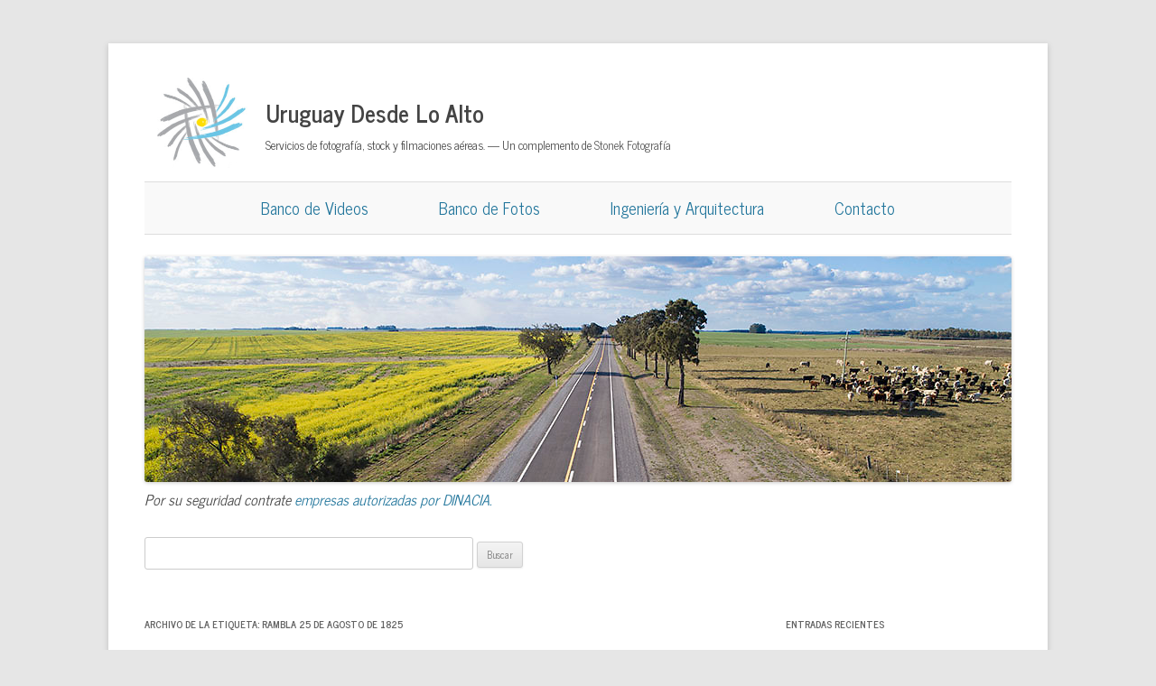

--- FILE ---
content_type: text/html; charset=UTF-8
request_url: https://uruguaydesdeloalto.com/tag/rambla-25-de-agosto-de-1825/
body_size: 17507
content:
<!DOCTYPE html>
<html lang="es" prefix="og: https://ogp.me/ns# fb: https://ogp.me/ns/fb# website: https://ogp.me/ns/website#">
<head >
<meta charset="UTF-8" />
<meta name="viewport" content="width=device-width, initial-scale=1" />
<title>Rambla 25 de Agosto de 1825 | Uruguay Desde Lo Alto</title>
<link rel="profile" href="https://gmpg.org/xfn/11" />
<link rel="pingback" href="https://uruguaydesdeloalto.com/xmlrpc.php" />
<link rel="icon" href="/favicon/favicon.ico" type="image/x-icon">
<link rel="icon" type="image/png" sizes="96x96" href="/favicon/favicon-96x96.png">
<link rel="icon" type="image/png" sizes="192x192" href="/favicon/icon-192.png">
<link rel="icon" type="image/png" sizes="512x512" href="/favicon/icon-512.png">
<link rel="apple-touch-icon" href="/favicon/apple-touch-icon.png">
<link rel="manifest" href="/favicon/manifest.json">
<meta name="theme-color" content="#ffffff">


<meta name="wpsso-begin" content="wpsso structured data begin"/>
<!-- generator:1 --><meta name="generator" content="WPSSO Core 21.4.2/S"/>
<!-- generator:2 --><meta name="generator" content="WPSSO OPM 5.1.0/S"/>
<!-- generator:3 --><meta name="generator" content="WPSSO SSM 3.3.0/S"/>
<!-- generator:4 --><meta name="generator" content="WPSSO TIE 4.1.0/S"/>
<!-- generator:5 --><meta name="generator" content="WPSSO UM 7.2.2/S"/>
<!-- generator:6 --><meta name="generator" content="WPSSO WPSM 8.4.0/S"/>
<link rel="canonical" href="https://uruguaydesdeloalto.com/tag/rambla-25-de-agosto-de-1825/"/>
<meta property="fb:app_id" content="333519493446655"/>
<meta property="og:type" content="website"/>
<meta property="og:url" content="https://uruguaydesdeloalto.com/tag/rambla-25-de-agosto-de-1825/"/>
<meta property="og:locale" content="es_ES"/>
<meta property="og:site_name" content="Uruguay desde lo Alto"/>
<meta property="og:title" content="Rambla 25 de Agosto de 1825"/>
<meta property="og:description" content="Etiqueta archive page for Rambla 25 de Agosto de 1825."/>
<meta name="twitter:domain" content="uruguaydesdeloalto.com"/>
<meta name="twitter:site" content="@danielstonek"/>
<meta name="twitter:title" content="Rambla 25 de Agosto de 1825"/>
<meta name="twitter:description" content="Etiqueta archive page for Rambla 25 de Agosto de 1825."/>
<meta name="twitter:card" content="summary"/>
<meta name="description" content="Etiqueta archive page for Rambla 25 de Agosto de 1825."/>
<meta name="robots" content="follow, index, max-snippet:-1, max-image-preview:large, max-video-preview:-1"/>
<script type="application/ld+json" id="wpsso-schema-graph">{
    "@context": "https://schema.org",
    "@graph": [
        {
            "@id": "/tag/rambla-25-de-agosto-de-1825/#sso/item-list/73",
            "@context": "https://schema.org",
            "@type": "ItemList",
            "mainEntityOfPage": "https://uruguaydesdeloalto.com/tag/rambla-25-de-agosto-de-1825/",
            "url": "https://uruguaydesdeloalto.com/tag/rambla-25-de-agosto-de-1825/",
            "name": "Rambla 25 de Agosto de 1825",
            "description": "Etiqueta archive page for Rambla 25 de Agosto de 1825.",
            "itemListOrder": "https://schema.org/ItemListOrderDescending",
            "itemListElement": [
                {
                    "@context": "https://schema.org",
                    "@type": "ListItem",
                    "position": 1,
                    "url": "https://uruguaydesdeloalto.com/sector-del-puerto-de-montevideo/"
                },
                {
                    "@context": "https://schema.org",
                    "@type": "ListItem",
                    "position": 2,
                    "url": "https://uruguaydesdeloalto.com/ciudad-vieja-montevideo/"
                },
                {
                    "@context": "https://schema.org",
                    "@type": "ListItem",
                    "position": 3,
                    "url": "https://uruguaydesdeloalto.com/la-plaza-independencia-y-su-entorno/"
                }
            ]
        }
    ]
}</script>
<meta name="wpsso-end" content="wpsso structured data end"/>
<meta name="wpsso-cached" content="2025-08-08T21:23:35+00:00 for uruguaydesdeloalto.com"/>
<meta name="wpsso-added" content="2025-08-12T21:06:49+00:00 in 0.003797 secs (10.64 MB peak)"/>


        <!--noptimize-->
        <script type = "text/javascript">

            // 
            // Get screen dimensions, device pixel ration and set in a cookie.
            // 
            
                            var screen_width = screen.width;
            
            var devicePixelRatio = window.devicePixelRatio ? window.devicePixelRatio : 1;

            document.cookie = 'resolution=' + screen_width + ',' + devicePixelRatio + '; SameSite=Strict; path=/';

        </script> 
        <!--/noptimize--> 	<style>img:is([sizes="auto" i], [sizes^="auto," i]) { contain-intrinsic-size: 3000px 1500px }</style>
	<link rel='dns-prefetch' href='//static.addtoany.com' />
<link rel='dns-prefetch' href='//www.googletagmanager.com' />
<link rel="alternate" type="application/rss+xml" title="Uruguay Desde Lo Alto &raquo; Feed" href="https://uruguaydesdeloalto.com/feed/" />
<link rel="alternate" type="application/rss+xml" title="Uruguay Desde Lo Alto &raquo; Feed de los comentarios" href="https://uruguaydesdeloalto.com/comments/feed/" />
<link rel="alternate" type="application/rss+xml" title="Uruguay Desde Lo Alto &raquo; Etiqueta Rambla 25 de Agosto de 1825 del feed" href="https://uruguaydesdeloalto.com/tag/rambla-25-de-agosto-de-1825/feed/" />
<script type="text/javascript">
/* <![CDATA[ */
window._wpemojiSettings = {"baseUrl":"https:\/\/s.w.org\/images\/core\/emoji\/16.0.1\/72x72\/","ext":".png","svgUrl":"https:\/\/s.w.org\/images\/core\/emoji\/16.0.1\/svg\/","svgExt":".svg","source":{"concatemoji":"https:\/\/uruguaydesdeloalto.com\/wp-includes\/js\/wp-emoji-release.min.js?ver=6.8.2"}};
/*! This file is auto-generated */
!function(s,n){var o,i,e;function c(e){try{var t={supportTests:e,timestamp:(new Date).valueOf()};sessionStorage.setItem(o,JSON.stringify(t))}catch(e){}}function p(e,t,n){e.clearRect(0,0,e.canvas.width,e.canvas.height),e.fillText(t,0,0);var t=new Uint32Array(e.getImageData(0,0,e.canvas.width,e.canvas.height).data),a=(e.clearRect(0,0,e.canvas.width,e.canvas.height),e.fillText(n,0,0),new Uint32Array(e.getImageData(0,0,e.canvas.width,e.canvas.height).data));return t.every(function(e,t){return e===a[t]})}function u(e,t){e.clearRect(0,0,e.canvas.width,e.canvas.height),e.fillText(t,0,0);for(var n=e.getImageData(16,16,1,1),a=0;a<n.data.length;a++)if(0!==n.data[a])return!1;return!0}function f(e,t,n,a){switch(t){case"flag":return n(e,"\ud83c\udff3\ufe0f\u200d\u26a7\ufe0f","\ud83c\udff3\ufe0f\u200b\u26a7\ufe0f")?!1:!n(e,"\ud83c\udde8\ud83c\uddf6","\ud83c\udde8\u200b\ud83c\uddf6")&&!n(e,"\ud83c\udff4\udb40\udc67\udb40\udc62\udb40\udc65\udb40\udc6e\udb40\udc67\udb40\udc7f","\ud83c\udff4\u200b\udb40\udc67\u200b\udb40\udc62\u200b\udb40\udc65\u200b\udb40\udc6e\u200b\udb40\udc67\u200b\udb40\udc7f");case"emoji":return!a(e,"\ud83e\udedf")}return!1}function g(e,t,n,a){var r="undefined"!=typeof WorkerGlobalScope&&self instanceof WorkerGlobalScope?new OffscreenCanvas(300,150):s.createElement("canvas"),o=r.getContext("2d",{willReadFrequently:!0}),i=(o.textBaseline="top",o.font="600 32px Arial",{});return e.forEach(function(e){i[e]=t(o,e,n,a)}),i}function t(e){var t=s.createElement("script");t.src=e,t.defer=!0,s.head.appendChild(t)}"undefined"!=typeof Promise&&(o="wpEmojiSettingsSupports",i=["flag","emoji"],n.supports={everything:!0,everythingExceptFlag:!0},e=new Promise(function(e){s.addEventListener("DOMContentLoaded",e,{once:!0})}),new Promise(function(t){var n=function(){try{var e=JSON.parse(sessionStorage.getItem(o));if("object"==typeof e&&"number"==typeof e.timestamp&&(new Date).valueOf()<e.timestamp+604800&&"object"==typeof e.supportTests)return e.supportTests}catch(e){}return null}();if(!n){if("undefined"!=typeof Worker&&"undefined"!=typeof OffscreenCanvas&&"undefined"!=typeof URL&&URL.createObjectURL&&"undefined"!=typeof Blob)try{var e="postMessage("+g.toString()+"("+[JSON.stringify(i),f.toString(),p.toString(),u.toString()].join(",")+"));",a=new Blob([e],{type:"text/javascript"}),r=new Worker(URL.createObjectURL(a),{name:"wpTestEmojiSupports"});return void(r.onmessage=function(e){c(n=e.data),r.terminate(),t(n)})}catch(e){}c(n=g(i,f,p,u))}t(n)}).then(function(e){for(var t in e)n.supports[t]=e[t],n.supports.everything=n.supports.everything&&n.supports[t],"flag"!==t&&(n.supports.everythingExceptFlag=n.supports.everythingExceptFlag&&n.supports[t]);n.supports.everythingExceptFlag=n.supports.everythingExceptFlag&&!n.supports.flag,n.DOMReady=!1,n.readyCallback=function(){n.DOMReady=!0}}).then(function(){return e}).then(function(){var e;n.supports.everything||(n.readyCallback(),(e=n.source||{}).concatemoji?t(e.concatemoji):e.wpemoji&&e.twemoji&&(t(e.twemoji),t(e.wpemoji)))}))}((window,document),window._wpemojiSettings);
/* ]]> */
</script>
<style id='wp-emoji-styles-inline-css' type='text/css'>

	img.wp-smiley, img.emoji {
		display: inline !important;
		border: none !important;
		box-shadow: none !important;
		height: 1em !important;
		width: 1em !important;
		margin: 0 0.07em !important;
		vertical-align: -0.1em !important;
		background: none !important;
		padding: 0 !important;
	}
</style>
<link rel='stylesheet' id='wp-block-library-css' href='https://uruguaydesdeloalto.com/wp-includes/css/dist/block-library/style.min.css?ver=6.8.2' type='text/css' media='all' />
<style id='wp-block-library-theme-inline-css' type='text/css'>
.wp-block-audio :where(figcaption){color:#555;font-size:13px;text-align:center}.is-dark-theme .wp-block-audio :where(figcaption){color:#ffffffa6}.wp-block-audio{margin:0 0 1em}.wp-block-code{border:1px solid #ccc;border-radius:4px;font-family:Menlo,Consolas,monaco,monospace;padding:.8em 1em}.wp-block-embed :where(figcaption){color:#555;font-size:13px;text-align:center}.is-dark-theme .wp-block-embed :where(figcaption){color:#ffffffa6}.wp-block-embed{margin:0 0 1em}.blocks-gallery-caption{color:#555;font-size:13px;text-align:center}.is-dark-theme .blocks-gallery-caption{color:#ffffffa6}:root :where(.wp-block-image figcaption){color:#555;font-size:13px;text-align:center}.is-dark-theme :root :where(.wp-block-image figcaption){color:#ffffffa6}.wp-block-image{margin:0 0 1em}.wp-block-pullquote{border-bottom:4px solid;border-top:4px solid;color:currentColor;margin-bottom:1.75em}.wp-block-pullquote cite,.wp-block-pullquote footer,.wp-block-pullquote__citation{color:currentColor;font-size:.8125em;font-style:normal;text-transform:uppercase}.wp-block-quote{border-left:.25em solid;margin:0 0 1.75em;padding-left:1em}.wp-block-quote cite,.wp-block-quote footer{color:currentColor;font-size:.8125em;font-style:normal;position:relative}.wp-block-quote:where(.has-text-align-right){border-left:none;border-right:.25em solid;padding-left:0;padding-right:1em}.wp-block-quote:where(.has-text-align-center){border:none;padding-left:0}.wp-block-quote.is-large,.wp-block-quote.is-style-large,.wp-block-quote:where(.is-style-plain){border:none}.wp-block-search .wp-block-search__label{font-weight:700}.wp-block-search__button{border:1px solid #ccc;padding:.375em .625em}:where(.wp-block-group.has-background){padding:1.25em 2.375em}.wp-block-separator.has-css-opacity{opacity:.4}.wp-block-separator{border:none;border-bottom:2px solid;margin-left:auto;margin-right:auto}.wp-block-separator.has-alpha-channel-opacity{opacity:1}.wp-block-separator:not(.is-style-wide):not(.is-style-dots){width:100px}.wp-block-separator.has-background:not(.is-style-dots){border-bottom:none;height:1px}.wp-block-separator.has-background:not(.is-style-wide):not(.is-style-dots){height:2px}.wp-block-table{margin:0 0 1em}.wp-block-table td,.wp-block-table th{word-break:normal}.wp-block-table :where(figcaption){color:#555;font-size:13px;text-align:center}.is-dark-theme .wp-block-table :where(figcaption){color:#ffffffa6}.wp-block-video :where(figcaption){color:#555;font-size:13px;text-align:center}.is-dark-theme .wp-block-video :where(figcaption){color:#ffffffa6}.wp-block-video{margin:0 0 1em}:root :where(.wp-block-template-part.has-background){margin-bottom:0;margin-top:0;padding:1.25em 2.375em}
</style>
<style id='classic-theme-styles-inline-css' type='text/css'>
/*! This file is auto-generated */
.wp-block-button__link{color:#fff;background-color:#32373c;border-radius:9999px;box-shadow:none;text-decoration:none;padding:calc(.667em + 2px) calc(1.333em + 2px);font-size:1.125em}.wp-block-file__button{background:#32373c;color:#fff;text-decoration:none}
</style>
<style id='global-styles-inline-css' type='text/css'>
:root{--wp--preset--aspect-ratio--square: 1;--wp--preset--aspect-ratio--4-3: 4/3;--wp--preset--aspect-ratio--3-4: 3/4;--wp--preset--aspect-ratio--3-2: 3/2;--wp--preset--aspect-ratio--2-3: 2/3;--wp--preset--aspect-ratio--16-9: 16/9;--wp--preset--aspect-ratio--9-16: 9/16;--wp--preset--color--black: #000000;--wp--preset--color--cyan-bluish-gray: #abb8c3;--wp--preset--color--white: #fff;--wp--preset--color--pale-pink: #f78da7;--wp--preset--color--vivid-red: #cf2e2e;--wp--preset--color--luminous-vivid-orange: #ff6900;--wp--preset--color--luminous-vivid-amber: #fcb900;--wp--preset--color--light-green-cyan: #7bdcb5;--wp--preset--color--vivid-green-cyan: #00d084;--wp--preset--color--pale-cyan-blue: #8ed1fc;--wp--preset--color--vivid-cyan-blue: #0693e3;--wp--preset--color--vivid-purple: #9b51e0;--wp--preset--color--blue: #21759b;--wp--preset--color--dark-gray: #444;--wp--preset--color--medium-gray: #9f9f9f;--wp--preset--color--light-gray: #e6e6e6;--wp--preset--gradient--vivid-cyan-blue-to-vivid-purple: linear-gradient(135deg,rgba(6,147,227,1) 0%,rgb(155,81,224) 100%);--wp--preset--gradient--light-green-cyan-to-vivid-green-cyan: linear-gradient(135deg,rgb(122,220,180) 0%,rgb(0,208,130) 100%);--wp--preset--gradient--luminous-vivid-amber-to-luminous-vivid-orange: linear-gradient(135deg,rgba(252,185,0,1) 0%,rgba(255,105,0,1) 100%);--wp--preset--gradient--luminous-vivid-orange-to-vivid-red: linear-gradient(135deg,rgba(255,105,0,1) 0%,rgb(207,46,46) 100%);--wp--preset--gradient--very-light-gray-to-cyan-bluish-gray: linear-gradient(135deg,rgb(238,238,238) 0%,rgb(169,184,195) 100%);--wp--preset--gradient--cool-to-warm-spectrum: linear-gradient(135deg,rgb(74,234,220) 0%,rgb(151,120,209) 20%,rgb(207,42,186) 40%,rgb(238,44,130) 60%,rgb(251,105,98) 80%,rgb(254,248,76) 100%);--wp--preset--gradient--blush-light-purple: linear-gradient(135deg,rgb(255,206,236) 0%,rgb(152,150,240) 100%);--wp--preset--gradient--blush-bordeaux: linear-gradient(135deg,rgb(254,205,165) 0%,rgb(254,45,45) 50%,rgb(107,0,62) 100%);--wp--preset--gradient--luminous-dusk: linear-gradient(135deg,rgb(255,203,112) 0%,rgb(199,81,192) 50%,rgb(65,88,208) 100%);--wp--preset--gradient--pale-ocean: linear-gradient(135deg,rgb(255,245,203) 0%,rgb(182,227,212) 50%,rgb(51,167,181) 100%);--wp--preset--gradient--electric-grass: linear-gradient(135deg,rgb(202,248,128) 0%,rgb(113,206,126) 100%);--wp--preset--gradient--midnight: linear-gradient(135deg,rgb(2,3,129) 0%,rgb(40,116,252) 100%);--wp--preset--font-size--small: 13px;--wp--preset--font-size--medium: 20px;--wp--preset--font-size--large: 36px;--wp--preset--font-size--x-large: 42px;--wp--preset--spacing--20: 0.44rem;--wp--preset--spacing--30: 0.67rem;--wp--preset--spacing--40: 1rem;--wp--preset--spacing--50: 1.5rem;--wp--preset--spacing--60: 2.25rem;--wp--preset--spacing--70: 3.38rem;--wp--preset--spacing--80: 5.06rem;--wp--preset--shadow--natural: 6px 6px 9px rgba(0, 0, 0, 0.2);--wp--preset--shadow--deep: 12px 12px 50px rgba(0, 0, 0, 0.4);--wp--preset--shadow--sharp: 6px 6px 0px rgba(0, 0, 0, 0.2);--wp--preset--shadow--outlined: 6px 6px 0px -3px rgba(255, 255, 255, 1), 6px 6px rgba(0, 0, 0, 1);--wp--preset--shadow--crisp: 6px 6px 0px rgba(0, 0, 0, 1);}:where(.is-layout-flex){gap: 0.5em;}:where(.is-layout-grid){gap: 0.5em;}body .is-layout-flex{display: flex;}.is-layout-flex{flex-wrap: wrap;align-items: center;}.is-layout-flex > :is(*, div){margin: 0;}body .is-layout-grid{display: grid;}.is-layout-grid > :is(*, div){margin: 0;}:where(.wp-block-columns.is-layout-flex){gap: 2em;}:where(.wp-block-columns.is-layout-grid){gap: 2em;}:where(.wp-block-post-template.is-layout-flex){gap: 1.25em;}:where(.wp-block-post-template.is-layout-grid){gap: 1.25em;}.has-black-color{color: var(--wp--preset--color--black) !important;}.has-cyan-bluish-gray-color{color: var(--wp--preset--color--cyan-bluish-gray) !important;}.has-white-color{color: var(--wp--preset--color--white) !important;}.has-pale-pink-color{color: var(--wp--preset--color--pale-pink) !important;}.has-vivid-red-color{color: var(--wp--preset--color--vivid-red) !important;}.has-luminous-vivid-orange-color{color: var(--wp--preset--color--luminous-vivid-orange) !important;}.has-luminous-vivid-amber-color{color: var(--wp--preset--color--luminous-vivid-amber) !important;}.has-light-green-cyan-color{color: var(--wp--preset--color--light-green-cyan) !important;}.has-vivid-green-cyan-color{color: var(--wp--preset--color--vivid-green-cyan) !important;}.has-pale-cyan-blue-color{color: var(--wp--preset--color--pale-cyan-blue) !important;}.has-vivid-cyan-blue-color{color: var(--wp--preset--color--vivid-cyan-blue) !important;}.has-vivid-purple-color{color: var(--wp--preset--color--vivid-purple) !important;}.has-black-background-color{background-color: var(--wp--preset--color--black) !important;}.has-cyan-bluish-gray-background-color{background-color: var(--wp--preset--color--cyan-bluish-gray) !important;}.has-white-background-color{background-color: var(--wp--preset--color--white) !important;}.has-pale-pink-background-color{background-color: var(--wp--preset--color--pale-pink) !important;}.has-vivid-red-background-color{background-color: var(--wp--preset--color--vivid-red) !important;}.has-luminous-vivid-orange-background-color{background-color: var(--wp--preset--color--luminous-vivid-orange) !important;}.has-luminous-vivid-amber-background-color{background-color: var(--wp--preset--color--luminous-vivid-amber) !important;}.has-light-green-cyan-background-color{background-color: var(--wp--preset--color--light-green-cyan) !important;}.has-vivid-green-cyan-background-color{background-color: var(--wp--preset--color--vivid-green-cyan) !important;}.has-pale-cyan-blue-background-color{background-color: var(--wp--preset--color--pale-cyan-blue) !important;}.has-vivid-cyan-blue-background-color{background-color: var(--wp--preset--color--vivid-cyan-blue) !important;}.has-vivid-purple-background-color{background-color: var(--wp--preset--color--vivid-purple) !important;}.has-black-border-color{border-color: var(--wp--preset--color--black) !important;}.has-cyan-bluish-gray-border-color{border-color: var(--wp--preset--color--cyan-bluish-gray) !important;}.has-white-border-color{border-color: var(--wp--preset--color--white) !important;}.has-pale-pink-border-color{border-color: var(--wp--preset--color--pale-pink) !important;}.has-vivid-red-border-color{border-color: var(--wp--preset--color--vivid-red) !important;}.has-luminous-vivid-orange-border-color{border-color: var(--wp--preset--color--luminous-vivid-orange) !important;}.has-luminous-vivid-amber-border-color{border-color: var(--wp--preset--color--luminous-vivid-amber) !important;}.has-light-green-cyan-border-color{border-color: var(--wp--preset--color--light-green-cyan) !important;}.has-vivid-green-cyan-border-color{border-color: var(--wp--preset--color--vivid-green-cyan) !important;}.has-pale-cyan-blue-border-color{border-color: var(--wp--preset--color--pale-cyan-blue) !important;}.has-vivid-cyan-blue-border-color{border-color: var(--wp--preset--color--vivid-cyan-blue) !important;}.has-vivid-purple-border-color{border-color: var(--wp--preset--color--vivid-purple) !important;}.has-vivid-cyan-blue-to-vivid-purple-gradient-background{background: var(--wp--preset--gradient--vivid-cyan-blue-to-vivid-purple) !important;}.has-light-green-cyan-to-vivid-green-cyan-gradient-background{background: var(--wp--preset--gradient--light-green-cyan-to-vivid-green-cyan) !important;}.has-luminous-vivid-amber-to-luminous-vivid-orange-gradient-background{background: var(--wp--preset--gradient--luminous-vivid-amber-to-luminous-vivid-orange) !important;}.has-luminous-vivid-orange-to-vivid-red-gradient-background{background: var(--wp--preset--gradient--luminous-vivid-orange-to-vivid-red) !important;}.has-very-light-gray-to-cyan-bluish-gray-gradient-background{background: var(--wp--preset--gradient--very-light-gray-to-cyan-bluish-gray) !important;}.has-cool-to-warm-spectrum-gradient-background{background: var(--wp--preset--gradient--cool-to-warm-spectrum) !important;}.has-blush-light-purple-gradient-background{background: var(--wp--preset--gradient--blush-light-purple) !important;}.has-blush-bordeaux-gradient-background{background: var(--wp--preset--gradient--blush-bordeaux) !important;}.has-luminous-dusk-gradient-background{background: var(--wp--preset--gradient--luminous-dusk) !important;}.has-pale-ocean-gradient-background{background: var(--wp--preset--gradient--pale-ocean) !important;}.has-electric-grass-gradient-background{background: var(--wp--preset--gradient--electric-grass) !important;}.has-midnight-gradient-background{background: var(--wp--preset--gradient--midnight) !important;}.has-small-font-size{font-size: var(--wp--preset--font-size--small) !important;}.has-medium-font-size{font-size: var(--wp--preset--font-size--medium) !important;}.has-large-font-size{font-size: var(--wp--preset--font-size--large) !important;}.has-x-large-font-size{font-size: var(--wp--preset--font-size--x-large) !important;}
:where(.wp-block-post-template.is-layout-flex){gap: 1.25em;}:where(.wp-block-post-template.is-layout-grid){gap: 1.25em;}
:where(.wp-block-columns.is-layout-flex){gap: 2em;}:where(.wp-block-columns.is-layout-grid){gap: 2em;}
:root :where(.wp-block-pullquote){font-size: 1.5em;line-height: 1.6;}
</style>
<link rel='stylesheet' id='titan-adminbar-styles-css' href='https://uruguaydesdeloalto.com/wp-content/plugins/anti-spam/assets/css/admin-bar.css?ver=7.3.8' type='text/css' media='all' />
<link rel='stylesheet' id='twentytwelve-fonts-css' href='https://uruguaydesdeloalto.com/wp-content/themes/twentytwelve/fonts/font-open-sans.css?ver=20230328' type='text/css' media='all' />
<link rel='stylesheet' id='twentytwelve-style-css' href='https://uruguaydesdeloalto.com/wp-content/themes/twentytwelve-child/style.css?ver=20250715' type='text/css' media='all' />
<link rel='stylesheet' id='twentytwelve-block-style-css' href='https://uruguaydesdeloalto.com/wp-content/themes/twentytwelve/css/blocks.css?ver=20240812' type='text/css' media='all' />
<!--[if lt IE 9]>
<link rel='stylesheet' id='twentytwelve-ie-css' href='https://uruguaydesdeloalto.com/wp-content/themes/twentytwelve/css/ie.css?ver=20240722' type='text/css' media='all' />
<![endif]-->
<link rel='stylesheet' id='slb_core-css' href='https://uruguaydesdeloalto.com/wp-content/plugins/simple-lightbox/client/css/app.css?ver=2.9.4' type='text/css' media='all' />
<link rel='stylesheet' id='addtoany-css' href='https://uruguaydesdeloalto.com/wp-content/plugins/add-to-any/addtoany.min.css?ver=1.16' type='text/css' media='all' />
<script type="text/javascript" id="addtoany-core-js-before">
/* <![CDATA[ */
window.a2a_config=window.a2a_config||{};a2a_config.callbacks=[];a2a_config.overlays=[];a2a_config.templates={};a2a_localize = {
	Share: "Compartir",
	Save: "Guardar",
	Subscribe: "Suscribir",
	Email: "Correo electrónico",
	Bookmark: "Marcador",
	ShowAll: "Mostrar todo",
	ShowLess: "Mostrar menos",
	FindServices: "Encontrar servicio(s)",
	FindAnyServiceToAddTo: "Encuentra al instante cualquier servicio para añadir a",
	PoweredBy: "Funciona con",
	ShareViaEmail: "Compartir por correo electrónico",
	SubscribeViaEmail: "Suscribirse a través de correo electrónico",
	BookmarkInYourBrowser: "Añadir a marcadores de tu navegador",
	BookmarkInstructions: "Presiona «Ctrl+D» o «\u2318+D» para añadir esta página a marcadores",
	AddToYourFavorites: "Añadir a tus favoritos",
	SendFromWebOrProgram: "Enviar desde cualquier dirección o programa de correo electrónico ",
	EmailProgram: "Programa de correo electrónico",
	More: "Más&#8230;",
	ThanksForSharing: "¡Gracias por compartir!",
	ThanksForFollowing: "¡Gracias por seguirnos!"
};
/* ]]> */
</script>
<script type="text/javascript" defer src="https://static.addtoany.com/menu/page.js" id="addtoany-core-js"></script>
<script type="text/javascript" src="https://uruguaydesdeloalto.com/wp-includes/js/jquery/jquery.min.js?ver=3.7.1" id="jquery-core-js"></script>
<script type="text/javascript" src="https://uruguaydesdeloalto.com/wp-includes/js/jquery/jquery-migrate.min.js?ver=3.4.1" id="jquery-migrate-js"></script>
<script type="text/javascript" defer src="https://uruguaydesdeloalto.com/wp-content/plugins/add-to-any/addtoany.min.js?ver=1.1" id="addtoany-jquery-js"></script>
<script type="text/javascript" src="https://uruguaydesdeloalto.com/wp-content/themes/twentytwelve/js/navigation.js?ver=20250303" id="twentytwelve-navigation-js" defer="defer" data-wp-strategy="defer"></script>

<!-- Fragmento de código de la etiqueta de Google (gtag.js) añadida por Site Kit -->
<!-- Fragmento de código de Google Analytics añadido por Site Kit -->
<script type="text/javascript" src="https://www.googletagmanager.com/gtag/js?id=G-QV9JQFFZB9" id="google_gtagjs-js" async></script>
<script type="text/javascript" id="google_gtagjs-js-after">
/* <![CDATA[ */
window.dataLayer = window.dataLayer || [];function gtag(){dataLayer.push(arguments);}
gtag("set","linker",{"domains":["uruguaydesdeloalto.com"]});
gtag("js", new Date());
gtag("set", "developer_id.dZTNiMT", true);
gtag("config", "G-QV9JQFFZB9");
/* ]]> */
</script>
<link rel="https://api.w.org/" href="https://uruguaydesdeloalto.com/wp-json/" /><link rel="alternate" title="JSON" type="application/json" href="https://uruguaydesdeloalto.com/wp-json/wp/v2/tags/73" /><link rel="EditURI" type="application/rsd+xml" title="RSD" href="https://uruguaydesdeloalto.com/xmlrpc.php?rsd" />
<meta name="generator" content="WordPress 6.8.2" />
<meta name="generator" content="Site Kit by Google 1.159.0" /><style type="text/css">.recentcomments a{display:inline !important;padding:0 !important;margin:0 !important;}</style>	<style type="text/css" id="twentytwelve-header-css">
			.site-header h1 a,
		.site-header h2 {
			color: #444;
		}
		</style>
			<style type="text/css" id="wp-custom-css">
			.menu-toggle {display:none}

@media screen and (max-width: 600px){
	#site-navigation .nav-menu {
		display: block;
		font-weight:bold;
	}
	.main-navigation li {
		line-height: 0.4;}
	#searchform #s {
		width:250px;
	}
}
@media screen and (min-width: 600px){
	#searchform #s {
		width:350px;
	}
}

.youtube-thumbnail-wrapper {
  position: absolute;
  display: none;
  z-index: 9999;
  padding: 4px;
  background: #fff;
  border: 1px solid #ccc;
  box-shadow: 0 0 10px rgba(0,0,0,0.2);
  border-radius: 8px;
  width: 320px;
  aspect-ratio: 16 / 9;
}

.youtube-thumbnail-wrapper.aspect-179 {	 	
  aspect-ratio: 17 / 9;
}

.youtube-thumbnail {
  display: block;
  width: 100%;
  height: 100%;
  object-fit: cover;
  border-radius: 4px;
  -webkit-user-select: none;
  user-select: none;
  -webkit-user-drag: none;
}

.youtube-thumbnail-close {
  position: absolute;
  top: 2px;
  right: 6px;
  font-size: 18px;
  color: #333;
  background: rgba(255, 255, 255, 0.8);
  border-radius: 50%;
  padding: 2px 6px;
  cursor: pointer;
  line-height: 1;
  font-weight: bold;
}

@media (hover: hover) and (pointer: fine) {
  .youtube-thumbnail-wrapper .youtube-thumbnail-close,
  .youtube-thumbnail-wrapper .youtube-thumbnail-play {
    display: none;
  }
}

.youtube-thumbnail-play {
  position: absolute;
  top: 50%;
  left: 50%;
  transform: translate(-50%, -50%);
  pointer-events: none;
  z-index: 2;
  filter: drop-shadow(0 0 1px white)
          drop-shadow(1px 0 white)
          drop-shadow(-1px 0 white)
          drop-shadow(0 1px white)
          drop-shadow(0 -1px white);
  width: 0;
  height: 0;
  border-left: 16px solid red;
  border-top: 11px solid transparent;
  border-bottom: 11px solid transparent;
}

@media (hover: hover) and (pointer: fine) {
  .youtube-thumbnail-play {
    border-left: 13px solid red;
    border-top: 9px solid transparent;
    border-bottom: 9px solid transparent;
  }
}

.youtube-thumbnail-persistent {
  display: inline-block;
  width: 320px;
  position: relative;
  border-radius: 8px;
  box-shadow: 0 0 10px rgba(0,0,0,0.2);
  background: white;
  margin: 4px 0;
  aspect-ratio: 16 / 9;
}

.youtube-thumbnail-persistent.aspect-179 {
  aspect-ratio: 17 / 9;
}

.youtube-thumbnail-persistent img.youtube-thumbnail {
  width: 100%;
  height: auto;
  object-fit: cover;
  aspect-ratio: 16 / 9;
  border-radius: 4px;
}
.youtube-thumbnail-persistent.aspect-179 img.youtube-thumbnail {
  aspect-ratio: 17 / 9;
}

.youtube-thumbnail-persistent .youtube-thumbnail-close {
  display: block !important;
}

@media (hover: hover) and (pointer: fine) {
  .youtube-thumbnail-persistent .youtube-thumbnail-play {
    font-size: 24px;
  }
}
.menu-destacado a {
  font-weight: bold;
	font-size: 1.05rem;
}

/**/

/*  */
		</style>
		
<style>
/*==============================*/
/* MENÚ PRINCIPAL               */
/*==============================*/

/* Menú horizontal (pantallas ≥ 750px) */
.site-menu {
  text-align: center;
  background: #f9f9f9;
  border-top: 1px solid #ddd;
  border-bottom: 1px solid #ddd;
  padding: 1em 0;
  font-size: 1.3em;
  font-weight: 500;
  line-height: 1.2em;
}
.site-menu a {
  text-decoration: none;
  margin: 0 2em;
}
.site-menu a:hover {
  text-decoration: underline;
}

/* Ajustes para pantallas 750px–826px (menos espacio, desktop) */
@media (min-width: 750px) and (max-width: 826px) {
  body:not(.page-id-179) .site-menu {
    font-size: 1.15em;
    padding: 0.8em 0;
  }
  body:not(.page-id-179) .site-menu a {
    margin: 0 1.2em;
  }
}

/* Menú horizontal más compacto en pantallas 600px–749px */
@media (min-width: 600px) and (max-width: 749px) {
  body:not(.page-id-179) .site-menu {
    font-size: 1.1em;
    padding: 0.8em 0;
  }
  body:not(.page-id-179) .site-menu a {
    margin: 0 1em;
  }
}

/* Menú vertical en pantallas táctiles angostas (< 600px) salvo en BV2 */
@media (hover: none) and (pointer: coarse) and (max-width: 599px) {
  body:not(.page-id-179) .site-menu {
    display: flex;
    flex-direction: column;
    align-items: center;
    gap: 0.5em;
    font-size: 1em;
  }
  body:not(.page-id-179) .site-menu a {
    margin: 0;
  }
}

/*==============================*/
/* SUBTÍTULO CON DOBLE VERSIÓN */
/*==============================*/

.site-description {
  font-weight: normal;
  font-size: 1em;
  max-width: 1000px;
  line-height: 1.4em;
  word-break: break-word;
}

/* Mostrar largo por defecto, corto oculto */
.site-description .texto-largo {
  display: inline;
}
.site-description .texto-corto {
  display: none;
}

/* Solo mostrar la versión corta (con <br>) en pantallas angostas EN VERTICAL */
@media (max-width: 620px) and (orientation: portrait) {
  .site-description .texto-largo {
    display: none !important;
  }
  .site-description .texto-corto {
    display: inline !important;
  }
}

/* Truco para ocultar guion si hay salto */
.complemento {
  display: inline;
  white-space: normal;
}
.complemento .guion {
  white-space: nowrap;
}
@media (max-width: 770px) and (orientation: portrait){
  .complemento {
    display: block;
  }
  .complemento .guion {
    display: none;
  }
}

/* Ocultar banner fotográfico en BV2 */
body.page-id-3539 #banner,
body.page-id-3539 .custom-header,
body.page-id-3539 .header-image {
  display: none !important;
}

/* Menú simplificado en BV2: solo Banco de Fotos y Contacto */
body.page-id-3539 .site-menu a {
  display: none;
}
body.page-id-3539 .site-menu a[href*="bancodefotos.com"],
body.page-id-3539 .site-menu a[href*="contacto"] {
  display: inline-block;
}

/* Siempre horizontal en BV2, incluso en pantallas chicas */ 
body.page-id-3539 .site-menu {
  display: block !important;
  text-align: center;
  font-size: 1.1em;
}

/* Ajustes de logo y subtítulo en pantallas chicas */
@media (max-width: 457px) {
  .site-logo img {
    max-width: 80px !important;
    height: auto !important;
  }
  .site-title {
    font-size: 1.3em !important;
    line-height: 1.2em;
  }
  .site-description {
    display: block;
    font-size: 1em !important;
    line-height: 1.3em !important;
  }
}

/* Espaciado solo para el menú reducido en BV2 */
body.page-id-179 .site-menu,
body.page-parent-179 .site-menu {
  display: flex;
  justify-content: center;
  gap: 2em;
}

/* Ajuste para el menú reducido solo en BV2 */
.site-menu.bv2-reducido {
  display: flex;
  justify-content: center;
  gap: 2.5em;
}

@media screen and (max-width: 600px) {
  .fb-like {
    position: absolute;
    top: 0.5em;
    right: 0.5em;
    z-index: 999;
    transform: scale(0.9);
  }
}
.header-chico .fb-like {
  position: absolute;
  top: 0.5em;
  right: 0.5em;
}
</style>

<script>
  document.documentElement.setAttribute('data-orientation',
    (window.innerHeight > window.innerWidth) ? 'portrait' : 'landscape');
</script>
</head>




<body class="archive tag tag-rambla-25-de-agosto-de-1825 tag-73 wp-embed-responsive wp-theme-twentytwelve wp-child-theme-twentytwelve-child custom-font-enabled single-author wpsso-term-73-tax-post_tag">
  <div id="fb-root"></div>
  <script async defer crossorigin="anonymous" 
    src="https://connect.facebook.net/es_LA/sdk.js#xfbml=1&version=v18.0">
  </script>




<div id="page" class="hfeed site">
  <header id="masthead" class="site-header" role="banner">
    <div style="display: flex; align-items: center; padding: 1em;">
      <a href="https://uruguaydesdeloalto.com/">
        <img src="https://uruguaydesdeloalto.com/wp-content/uploads/2013/08/Logo200.png" width="100" height="100" alt="Logo Stonek">
      </a>
      <div style="margin-left: 20px;">
        <h1 class="site-title" style="margin: 0;">
          <a href="https://uruguaydesdeloalto.com/">
            Uruguay Desde Lo Alto          </a>
        </h1>
                
<h2 class="site-description ">
  <span class="texto-largo">
    Servicios de fotografía, stock y filmaciones aéreas.
    <span class="complemento">
      <span class="guion">—</span> Un complemento de <a href="https://www.stonek.com">Stonek Fotografía</a>
    </span>
  </span>
  <span class="texto-corto">
    Servicios de fotografía<br>y filmaciones aéreas
  </span>
</h2>
        
      </div>
    </div>

  <nav class="site-menu">
    <a href="https://uruguaydesdeloalto.com/banco-de-videos-2/">Banco de Videos</a>
    <a href="https://uruguaydesdeloalto.com/banco-de-fotos/">Banco de Fotos</a>
    <a href="https://uruguaydesdeloalto.com/sample-page/ingenieria-y-arquitectura/">Ingeniería y Arquitectura</a>
    <a href="https://uruguaydesdeloalto.com/contacto/">Contacto</a>
  </nav>



                  <a href="https://uruguaydesdeloalto.com/">
          <img src="https://uruguaydesdeloalto.com/wp-content/uploads/2020/08/cropped-P4P_60267header2.jpg" class="header-image" width="960" height="250" alt="" />
        </a>
      
              <div style="margin-top:10px; font-size:16px; font-style:italic">
          Por su seguridad contrate 
          <a href="https://www.dinacia.gub.uy/comunidad-aeronautica/seguridad-de-vuelos-y-navegacion-aerea/operaciones-dsv/item/1075-nomina-de-empresas-con-permiso-de-trabajo-aereo.html" target="_blank">
            empresas autorizadas por DINACIA.
          </a>
        </div>
      
      <div style="margin-top:10px;">
        <div class="fb-like" data-href="https://www.facebook.com/UruguayDesdeLoAlto" data-width="160" data-layout="button_count" data-show-faces="false" data-action="like" data-share="true"></div>
      </div>
    
    <form role="search" method="get" id="searchform" class="searchform" action="https://uruguaydesdeloalto.com/" style="margin-top:10px;">
      <div>
        <label class="screen-reader-text" for="s">Buscar:</label>
        <input type="text" value="" name="s" id="s">
        <input type="submit" id="searchsubmit" value="Buscar">
      </div>
    </form>

  </header><!-- #masthead -->
  <div id="main" class="wrapper">

	<section id="primary" class="site-content">
		<div id="content" role="main">

					<header class="archive-header">
				<h1 class="archive-title">
				Archivo de la etiqueta: <span>Rambla 25 de Agosto de 1825</span>				</h1>

						</header><!-- .archive-header -->

			
	<article id="post-1163" class="post-1163 post type-post status-publish format-aside has-post-thumbnail hentry category-mini_helicoptero category-montevideo category-video tag-bahia tag-barco tag-buque tag-carga tag-cuadricoptero tag-gruas tag-muelle tag-palas tag-parque-eolico tag-puerto tag-rambla-25-de-agosto-de-1825 tag-terminal-de-rio-branco tag-video-aereo-con-drones post_format-post-format-aside">
		<div class="aside">
			<h1 class="entry-title"><a href="https://uruguaydesdeloalto.com/sector-del-puerto-de-montevideo/" title="Enlace permanente a Sector del Puerto de Montevideo" rel="bookmark">Sector del Puerto de Montevideo</a></h1>
						<div class="entry-content">
				<div class="addtoany_share_save_container addtoany_content addtoany_content_top"><div class="addtoany_header">Compartir:</div><div class="a2a_kit a2a_kit_size_32 addtoany_list" data-a2a-url="https://uruguaydesdeloalto.com/sector-del-puerto-de-montevideo/" data-a2a-title="Sector del Puerto de Montevideo"><a class="a2a_button_facebook" href="https://www.addtoany.com/add_to/facebook?linkurl=https%3A%2F%2Furuguaydesdeloalto.com%2Fsector-del-puerto-de-montevideo%2F&amp;linkname=Sector%20del%20Puerto%20de%20Montevideo" title="Facebook" rel="nofollow noopener" target="_blank"></a><a class="a2a_button_x" href="https://www.addtoany.com/add_to/x?linkurl=https%3A%2F%2Furuguaydesdeloalto.com%2Fsector-del-puerto-de-montevideo%2F&amp;linkname=Sector%20del%20Puerto%20de%20Montevideo" title="X" rel="nofollow noopener" target="_blank"></a><a class="a2a_button_whatsapp" href="https://www.addtoany.com/add_to/whatsapp?linkurl=https%3A%2F%2Furuguaydesdeloalto.com%2Fsector-del-puerto-de-montevideo%2F&amp;linkname=Sector%20del%20Puerto%20de%20Montevideo" title="WhatsApp" rel="nofollow noopener" target="_blank"></a><a class="a2a_button_telegram" href="https://www.addtoany.com/add_to/telegram?linkurl=https%3A%2F%2Furuguaydesdeloalto.com%2Fsector-del-puerto-de-montevideo%2F&amp;linkname=Sector%20del%20Puerto%20de%20Montevideo" title="Telegram" rel="nofollow noopener" target="_blank"></a><a class="a2a_button_google_gmail" href="https://www.addtoany.com/add_to/google_gmail?linkurl=https%3A%2F%2Furuguaydesdeloalto.com%2Fsector-del-puerto-de-montevideo%2F&amp;linkname=Sector%20del%20Puerto%20de%20Montevideo" title="Gmail" rel="nofollow noopener" target="_blank"></a><a class="a2a_button_email" href="https://www.addtoany.com/add_to/email?linkurl=https%3A%2F%2Furuguaydesdeloalto.com%2Fsector-del-puerto-de-montevideo%2F&amp;linkname=Sector%20del%20Puerto%20de%20Montevideo" title="Email" rel="nofollow noopener" target="_blank"></a><a class="a2a_button_linkedin" href="https://www.addtoany.com/add_to/linkedin?linkurl=https%3A%2F%2Furuguaydesdeloalto.com%2Fsector-del-puerto-de-montevideo%2F&amp;linkname=Sector%20del%20Puerto%20de%20Montevideo" title="LinkedIn" rel="nofollow noopener" target="_blank"></a><a class="a2a_button_copy_link" href="https://www.addtoany.com/add_to/copy_link?linkurl=https%3A%2F%2Furuguaydesdeloalto.com%2Fsector-del-puerto-de-montevideo%2F&amp;linkname=Sector%20del%20Puerto%20de%20Montevideo" title="Copy Link" rel="nofollow noopener" target="_blank"></a></div></div><p><iframe src="//www.youtube.com/embed/lJM2Ta9mz7s?rel=0" width="560" height="315" frameborder="0" allowfullscreen="allowfullscreen"></iframe></p>
<div class="video_texto" style="margin-top: -1px;">Movimiento portuario, descarga de palas de hélices molinos de viento. Rambla 25 de Agosto de 1825 y terminal de ómnibus de la calle Río Branco.</div>
<div class="video_texto" style="margin-top: -1px;"></div>
<div class="video_texto" style="margin-top: -1px;">Ver fotos del <a href="http://www.stonek.com/es=PTO" target="_blank">Puerto de Montevideo</a></div>
<p><!-- &amp;autoplay=1--></p>
			</div><!-- .entry-content -->
		</div><!-- .aside -->

		<footer class="entry-meta">
			<a href="https://uruguaydesdeloalto.com/sector-del-puerto-de-montevideo/" title="Enlace permanente a Sector del Puerto de Montevideo" rel="bookmark">13 julio 2015</a>
						<div class="comments-link">
				                <a href="https://uruguaydesdeloalto.com/sector-del-puerto-de-montevideo/#respond"><span class="leave-reply">Deja un comentario</span></a>			</div><!-- .comments-link -->
								</footer><!-- .entry-meta -->
	</article><!-- #post -->

	<article id="post-1314" class="post-1314 post type-post status-publish format-aside has-post-thumbnail hentry category-mini_helicoptero category-montevideo category-video tag-administracion-nacional-de-puertos tag-anp tag-banco-central-del-uruguay tag-banco-de-la-republica tag-barcos tag-brou tag-calle-rincon tag-capital tag-cerro-de-montevideo tag-ciudad-vieja tag-club-uruguay tag-comando-general-de-la-armada tag-contenedores tag-correo-central tag-drones tag-edificio-ciudadela tag-escollera-sarandi tag-gruas tag-guruyu tag-hospital-maciel tag-hotel-nh-columbia tag-hotel-radisson-victoria-plaza tag-ministerio-de-trabajo-y-seguridad-social tag-ministerio-de-transporte-y-obras-publicas tag-montevideo-2 tag-mtop tag-mtss tag-palacio-salvo tag-parroquia-nuestra-senora-de-lourdes tag-parroquia-san-francisco-de-asis tag-plaza-constitucion tag-plaza-espana tag-plaza-matriz tag-plaza-zabala tag-puerto-de-montevideo-torre-antel tag-rambla-25-de-agosto-de-1825 tag-rambla-francia tag-rio-de-la-plata tag-terminal-cuenca-del-plata tag-terminal-de-omnibus-ciudadela tag-terminal-portuaria tag-torre-mapfre tag-uruguay tag-video-aereo post_format-post-format-aside">
		<div class="aside">
			<h1 class="entry-title"><a href="https://uruguaydesdeloalto.com/ciudad-vieja-montevideo/" title="Enlace permanente a Ciudad Vieja, Montevideo" rel="bookmark">Ciudad Vieja, Montevideo</a></h1>
						<div class="entry-content">
				<div class="addtoany_share_save_container addtoany_content addtoany_content_top"><div class="addtoany_header">Compartir:</div><div class="a2a_kit a2a_kit_size_32 addtoany_list" data-a2a-url="https://uruguaydesdeloalto.com/ciudad-vieja-montevideo/" data-a2a-title="Ciudad Vieja, Montevideo"><a class="a2a_button_facebook" href="https://www.addtoany.com/add_to/facebook?linkurl=https%3A%2F%2Furuguaydesdeloalto.com%2Fciudad-vieja-montevideo%2F&amp;linkname=Ciudad%20Vieja%2C%20Montevideo" title="Facebook" rel="nofollow noopener" target="_blank"></a><a class="a2a_button_x" href="https://www.addtoany.com/add_to/x?linkurl=https%3A%2F%2Furuguaydesdeloalto.com%2Fciudad-vieja-montevideo%2F&amp;linkname=Ciudad%20Vieja%2C%20Montevideo" title="X" rel="nofollow noopener" target="_blank"></a><a class="a2a_button_whatsapp" href="https://www.addtoany.com/add_to/whatsapp?linkurl=https%3A%2F%2Furuguaydesdeloalto.com%2Fciudad-vieja-montevideo%2F&amp;linkname=Ciudad%20Vieja%2C%20Montevideo" title="WhatsApp" rel="nofollow noopener" target="_blank"></a><a class="a2a_button_telegram" href="https://www.addtoany.com/add_to/telegram?linkurl=https%3A%2F%2Furuguaydesdeloalto.com%2Fciudad-vieja-montevideo%2F&amp;linkname=Ciudad%20Vieja%2C%20Montevideo" title="Telegram" rel="nofollow noopener" target="_blank"></a><a class="a2a_button_google_gmail" href="https://www.addtoany.com/add_to/google_gmail?linkurl=https%3A%2F%2Furuguaydesdeloalto.com%2Fciudad-vieja-montevideo%2F&amp;linkname=Ciudad%20Vieja%2C%20Montevideo" title="Gmail" rel="nofollow noopener" target="_blank"></a><a class="a2a_button_email" href="https://www.addtoany.com/add_to/email?linkurl=https%3A%2F%2Furuguaydesdeloalto.com%2Fciudad-vieja-montevideo%2F&amp;linkname=Ciudad%20Vieja%2C%20Montevideo" title="Email" rel="nofollow noopener" target="_blank"></a><a class="a2a_button_linkedin" href="https://www.addtoany.com/add_to/linkedin?linkurl=https%3A%2F%2Furuguaydesdeloalto.com%2Fciudad-vieja-montevideo%2F&amp;linkname=Ciudad%20Vieja%2C%20Montevideo" title="LinkedIn" rel="nofollow noopener" target="_blank"></a><a class="a2a_button_copy_link" href="https://www.addtoany.com/add_to/copy_link?linkurl=https%3A%2F%2Furuguaydesdeloalto.com%2Fciudad-vieja-montevideo%2F&amp;linkname=Ciudad%20Vieja%2C%20Montevideo" title="Copy Link" rel="nofollow noopener" target="_blank"></a></div></div><p><iframe src="//www.youtube.com/embed/DGwRjBYokEg?rel=0" width="560" height="315" frameborder="0" allowfullscreen="allowfullscreen"></iframe></p>
<div class="video_texto" style="margin-top: -1px;">Video aéreo de la Ciudad Vieja de Montevideo.<br />
Música: La Cumparsita. Autor: Gerardo Matos Rodríguez (uruguayo).<br />
Ejecución: Cantovano y orquesta</div>
<div class="video_texto" style="margin-top: -1px;">
<div class="video_texto" style="margin-top: -1px;"></div>
<div class="video_texto" style="margin-top: -1px;"><a href="http://www.stonek.com/es=CVI" target="_blank">Ver fotos de la Ciudad Vieja</a></div>
<div class="video_texto" style="margin-top: -1px;"><a href="http://www.stonek.com/es=PTN" target="_blank">Ver fotos de la Peatonal Sarandí</a></div>
<div class="video_texto" style="margin-top: -1px;"><a href="http://www.stonek.com/es=PMZ" target="_blank">Ver fotos de la Circunvalación Plaza Constitución (Matriz)</a></div>
</div>
<p><!-- &amp;autoplay=1--></p>
			</div><!-- .entry-content -->
		</div><!-- .aside -->

		<footer class="entry-meta">
			<a href="https://uruguaydesdeloalto.com/ciudad-vieja-montevideo/" title="Enlace permanente a Ciudad Vieja, Montevideo" rel="bookmark">4 junio 2015</a>
						<div class="comments-link">
				                <a href="https://uruguaydesdeloalto.com/ciudad-vieja-montevideo/#comments">2 Comentarios</a>			</div><!-- .comments-link -->
								</footer><!-- .entry-meta -->
	</article><!-- #post -->

	<article id="post-71" class="post-71 post type-post status-publish format-aside hentry category-foto category-helicoptero category-montevideo tag-andes tag-banco-central-del-uruguay tag-bartolome-mitre tag-buenos-aires tag-ciudadela tag-consejo-de-educacion-primaria tag-convencion tag-edificio-ciudadela tag-florida tag-hotel-radisson-victoria-plaza tag-juncal tag-juzgado-penal tag-liniers tag-ministerio-de-trabajo-y-seguridad-social tag-ministerio-de-transporte-y-obras-publicas tag-mtop tag-mtss tag-palacio-estevez tag-palacio-salvo tag-peatonal-bacacay tag-plaza-constitucion tag-plaza-independencia tag-plaza-matriz tag-puerto-de-montevideo tag-rambla-25-de-agosto-de-1825 tag-reconquista tag-san-jose tag-teatro-solis tag-torre-ejecutiva post_format-post-format-aside">
		<div class="aside">
			<h1 class="entry-title"><a href="https://uruguaydesdeloalto.com/la-plaza-independencia-y-su-entorno/" title="Enlace permanente a La Plaza Independencia y su entorno. Montevideo." rel="bookmark">La Plaza Independencia y su entorno. Montevideo.</a></h1>
						<div class="entry-content">
				<div class="addtoany_share_save_container addtoany_content addtoany_content_top"><div class="addtoany_header">Compartir:</div><div class="a2a_kit a2a_kit_size_32 addtoany_list" data-a2a-url="https://uruguaydesdeloalto.com/la-plaza-independencia-y-su-entorno/" data-a2a-title="La Plaza Independencia y su entorno. Montevideo."><a class="a2a_button_facebook" href="https://www.addtoany.com/add_to/facebook?linkurl=https%3A%2F%2Furuguaydesdeloalto.com%2Fla-plaza-independencia-y-su-entorno%2F&amp;linkname=La%20Plaza%20Independencia%20y%20su%20entorno.%20Montevideo." title="Facebook" rel="nofollow noopener" target="_blank"></a><a class="a2a_button_x" href="https://www.addtoany.com/add_to/x?linkurl=https%3A%2F%2Furuguaydesdeloalto.com%2Fla-plaza-independencia-y-su-entorno%2F&amp;linkname=La%20Plaza%20Independencia%20y%20su%20entorno.%20Montevideo." title="X" rel="nofollow noopener" target="_blank"></a><a class="a2a_button_whatsapp" href="https://www.addtoany.com/add_to/whatsapp?linkurl=https%3A%2F%2Furuguaydesdeloalto.com%2Fla-plaza-independencia-y-su-entorno%2F&amp;linkname=La%20Plaza%20Independencia%20y%20su%20entorno.%20Montevideo." title="WhatsApp" rel="nofollow noopener" target="_blank"></a><a class="a2a_button_telegram" href="https://www.addtoany.com/add_to/telegram?linkurl=https%3A%2F%2Furuguaydesdeloalto.com%2Fla-plaza-independencia-y-su-entorno%2F&amp;linkname=La%20Plaza%20Independencia%20y%20su%20entorno.%20Montevideo." title="Telegram" rel="nofollow noopener" target="_blank"></a><a class="a2a_button_google_gmail" href="https://www.addtoany.com/add_to/google_gmail?linkurl=https%3A%2F%2Furuguaydesdeloalto.com%2Fla-plaza-independencia-y-su-entorno%2F&amp;linkname=La%20Plaza%20Independencia%20y%20su%20entorno.%20Montevideo." title="Gmail" rel="nofollow noopener" target="_blank"></a><a class="a2a_button_email" href="https://www.addtoany.com/add_to/email?linkurl=https%3A%2F%2Furuguaydesdeloalto.com%2Fla-plaza-independencia-y-su-entorno%2F&amp;linkname=La%20Plaza%20Independencia%20y%20su%20entorno.%20Montevideo." title="Email" rel="nofollow noopener" target="_blank"></a><a class="a2a_button_linkedin" href="https://www.addtoany.com/add_to/linkedin?linkurl=https%3A%2F%2Furuguaydesdeloalto.com%2Fla-plaza-independencia-y-su-entorno%2F&amp;linkname=La%20Plaza%20Independencia%20y%20su%20entorno.%20Montevideo." title="LinkedIn" rel="nofollow noopener" target="_blank"></a><a class="a2a_button_copy_link" href="https://www.addtoany.com/add_to/copy_link?linkurl=https%3A%2F%2Furuguaydesdeloalto.com%2Fla-plaza-independencia-y-su-entorno%2F&amp;linkname=La%20Plaza%20Independencia%20y%20su%20entorno.%20Montevideo." title="Copy Link" rel="nofollow noopener" target="_blank"></a></div></div><div id="attachment_135" style="width: 635px" class="wp-caption alignnone"><a href="http://uruguaydesdeloalto.com/wp-content/uploads/2013/08/STT_3159_Ab1.jpg" data-slb-active="1" data-slb-asset="1767770054" data-slb-internal="0" data-slb-group="71"><img fetchpriority="high" decoding="async" aria-describedby="caption-attachment-135" class="size-large wp-image-135" title="La Plaza Independencia y su entorno" alt="La Plaza Independencia y su entorno" src="http://uruguaydesdeloalto.com/wp-content/uploads/2013/08/STT_3159_Ab1-1024x680.jpg" width="625" height="415" srcset="https://uruguaydesdeloalto.com/wp-content/uploads/2013/08/STT_3159_Ab1-1024x680.jpg 1024w, https://uruguaydesdeloalto.com/wp-content/uploads/2013/08/STT_3159_Ab1-768x510.jpg 768w, https://uruguaydesdeloalto.com/wp-content/uploads/2013/08/STT_3159_Ab1-1200x797.jpg 1200w, https://uruguaydesdeloalto.com/wp-content/uploads/2013/08/STT_3159_Ab1-800x531.jpg 800w, https://uruguaydesdeloalto.com/wp-content/uploads/2013/08/STT_3159_Ab1-560x371.jpg 560w, https://uruguaydesdeloalto.com/wp-content/uploads/2013/08/STT_3159_Ab1-624x414.jpg 624w, https://uruguaydesdeloalto.com/wp-content/uploads/2013/08/STT_3159_Ab1-300x199.jpg 300w, https://uruguaydesdeloalto.com/wp-content/uploads/2013/08/STT_3159_Ab1.jpg 1280w" sizes="(max-width: 625px) 100vw, 625px" /></a><p id="caption-attachment-135" class="wp-caption-text">La Plaza Independencia y su entorno</p></div>
<p>1) Teatro Solís<br />
2) Edificio Ciudadela<br />
3) Palacio Estevez. Ex casa de gobierno<br />
4) Plaza Independencia con el monumento a Artigas<br />
5) Ministerio de Transporte y Obras Públicas (MTOP)<br />
6) Plaza Constitución o Matriz<br />
7) Ampliación del Puerto de Montevideo (2012)<br />
8) Banco Central del Uruguay<br />
9) Torre Ejecutiva. Sede del Poder Ejecutivo y oficinas privadas<br />
10) Hotel Radisson Victoria Plaza (los dos edificios)<br />
11) Palacio Salvo<br />
12) Consejo de Educación Primaria<br />
13) Juzgado Penal<br />
14) Ministerio de Trabajo y Seguridad Social (MTSS)</p>
<p>Las calles<br />
A) Liniers<br />
B) Reconquista<br />
C) Bartolomé Mitre<br />
D) Buenos Aires<br />
E) Peatonal Bacacay<br />
F) Juncal<br />
G) Ciudadela<br />
H) Florida<br />
J) Andes<br />
K) San José<br />
M) Convención<br />
N) Rambla 25 de Agosto de 1825</p>
			</div><!-- .entry-content -->
		</div><!-- .aside -->

		<footer class="entry-meta">
			<a href="https://uruguaydesdeloalto.com/la-plaza-independencia-y-su-entorno/" title="Enlace permanente a La Plaza Independencia y su entorno. Montevideo." rel="bookmark">13 agosto 2013</a>
						<div class="comments-link">
				                <a href="https://uruguaydesdeloalto.com/la-plaza-independencia-y-su-entorno/#respond"><span class="leave-reply">Deja un comentario</span></a>			</div><!-- .comments-link -->
								</footer><!-- .entry-meta -->
	</article><!-- #post -->

		
		</div><!-- #content -->
	</section><!-- #primary -->


			<div id="secondary" class="widget-area" role="complementary">
			
		<aside id="recent-posts-2" class="widget widget_recent_entries">
		<h3 class="widget-title">Entradas recientes</h3>
		<ul>
											<li>
					<a href="https://uruguaydesdeloalto.com/rambla-de-la-ciudad-vieja-al-amanecer-escollera-sarandi-el-puerto-y-el-cerro-de-montevideo/">Rambla de la Ciudad Vieja al amanecer, escollera Sarandí, el puerto y el Cerro de Montevideo</a>
									</li>
											<li>
					<a href="https://uruguaydesdeloalto.com/rambla-armenia-y-las-torres-del-buceo-al-amanecer-montevideo/">Rambla Armenia y las torres del Buceo al amanecer, Montevideo</a>
									</li>
											<li>
					<a href="https://uruguaydesdeloalto.com/canchas-del-yacht-club-uruguayo-y-edificios-de-los-barrios-buceo-y-pocitos-montevideo/">Canchas del Yacht Club Uruguayo y edificios de los barrios Buceo y Pocitos, Montevideo</a>
									</li>
											<li>
					<a href="https://uruguaydesdeloalto.com/casapueblo-en-punta-ballena-con-vista-al-sur-y-al-norte-maldonado/">Casapueblo en Punta Ballena con vista al sur y al norte, Maldonado</a>
									</li>
											<li>
					<a href="https://uruguaydesdeloalto.com/bulevar-artigas-en-el-parque-rodo-montevideo/">Bulevar Artigas en el Parque Rodó, Montevideo</a>
									</li>
											<li>
					<a href="https://uruguaydesdeloalto.com/playa-verde-paseo-de-los-pescadores-parque-rodo-montevideo/">Playa Verde (Paseo de los Pescadores), Parque Rodó, Montevideo</a>
									</li>
											<li>
					<a href="https://uruguaydesdeloalto.com/rambla-lorenzo-batlle-pacheco-playa-brava-parada-12-punta-del-este-maldonado/">Rambla Lorenzo Batlle Pacheco, playa Brava, parada 12, Punta del Este, Maldonado</a>
									</li>
											<li>
					<a href="https://uruguaydesdeloalto.com/terrazas-de-portezuelo-mirador-y-punta-del-este/">Terrazas de Portezuelo, mirador y Punta del Este</a>
									</li>
											<li>
					<a href="https://uruguaydesdeloalto.com/juegos-mecanicos-del-parque-rodo-montevideo/">Juegos mecánicos del Parque Rodó, Montevideo</a>
									</li>
											<li>
					<a href="https://uruguaydesdeloalto.com/panorama-aereo-interactivo-360o-en-punta-del-este-maldonado/">Panorama aéreo interactivo 360º en Punta del Este, Maldonado</a>
									</li>
					</ul>

		</aside><aside id="search-2" class="widget widget_search"><form role="search" method="get" id="searchform" class="searchform" action="https://uruguaydesdeloalto.com/">
				<div>
					<label class="screen-reader-text" for="s">Buscar:</label>
					<input type="text" value="" name="s" id="s" />
					<input type="submit" id="searchsubmit" value="Buscar" />
				</div>
			</form></aside><aside id="recent-comments-2" class="widget widget_recent_comments"><h3 class="widget-title">Comentarios recientes</h3><ul id="recentcomments"><li class="recentcomments"><span class="comment-author-link">Daniel Stonek</span> en <a href="https://uruguaydesdeloalto.com/cascadas-grande-y-del-indio-en-el-valle-del-lunarejo-en-el-limite-entre-rivera-y-tacuarembo/#comment-14567">Cascadas Grande y del Indio en el Valle del Lunarejo en el límite entre Rivera y Tacuarembó</a></li><li class="recentcomments"><span class="comment-author-link">Miguel Muriguenes</span> en <a href="https://uruguaydesdeloalto.com/cascadas-grande-y-del-indio-en-el-valle-del-lunarejo-en-el-limite-entre-rivera-y-tacuarembo/#comment-14556">Cascadas Grande y del Indio en el Valle del Lunarejo en el límite entre Rivera y Tacuarembó</a></li><li class="recentcomments"><span class="comment-author-link">Miguel Muriguenes</span> en <a href="https://uruguaydesdeloalto.com/cascadas-grande-y-del-indio-en-el-valle-del-lunarejo-en-el-limite-entre-rivera-y-tacuarembo/#comment-14555">Cascadas Grande y del Indio en el Valle del Lunarejo en el límite entre Rivera y Tacuarembó</a></li><li class="recentcomments"><span class="comment-author-link">Daniel Stonek</span> en <a href="https://uruguaydesdeloalto.com/rambla-armenia-y-las-torres-del-buceo-al-amanecer-montevideo/#comment-14463">Rambla Armenia y las torres del Buceo al amanecer, Montevideo</a></li><li class="recentcomments"><span class="comment-author-link">Lucas</span> en <a href="https://uruguaydesdeloalto.com/rio-santa-lucia-san-jose-montevideo/#comment-11804">Río Santa Lucía, San José, Montevideo</a></li></ul></aside><aside id="archives-2" class="widget widget_archive"><h3 class="widget-title">Archivos</h3>
			<ul>
					<li><a href='https://uruguaydesdeloalto.com/2025/08/'>agosto 2025</a></li>
	<li><a href='https://uruguaydesdeloalto.com/2025/06/'>junio 2025</a></li>
	<li><a href='https://uruguaydesdeloalto.com/2025/03/'>marzo 2025</a></li>
	<li><a href='https://uruguaydesdeloalto.com/2025/02/'>febrero 2025</a></li>
	<li><a href='https://uruguaydesdeloalto.com/2025/01/'>enero 2025</a></li>
	<li><a href='https://uruguaydesdeloalto.com/2024/11/'>noviembre 2024</a></li>
	<li><a href='https://uruguaydesdeloalto.com/2024/10/'>octubre 2024</a></li>
	<li><a href='https://uruguaydesdeloalto.com/2024/05/'>mayo 2024</a></li>
	<li><a href='https://uruguaydesdeloalto.com/2024/03/'>marzo 2024</a></li>
	<li><a href='https://uruguaydesdeloalto.com/2024/02/'>febrero 2024</a></li>
	<li><a href='https://uruguaydesdeloalto.com/2024/01/'>enero 2024</a></li>
	<li><a href='https://uruguaydesdeloalto.com/2023/11/'>noviembre 2023</a></li>
	<li><a href='https://uruguaydesdeloalto.com/2023/09/'>septiembre 2023</a></li>
	<li><a href='https://uruguaydesdeloalto.com/2023/08/'>agosto 2023</a></li>
	<li><a href='https://uruguaydesdeloalto.com/2023/07/'>julio 2023</a></li>
	<li><a href='https://uruguaydesdeloalto.com/2023/01/'>enero 2023</a></li>
	<li><a href='https://uruguaydesdeloalto.com/2022/10/'>octubre 2022</a></li>
	<li><a href='https://uruguaydesdeloalto.com/2022/06/'>junio 2022</a></li>
	<li><a href='https://uruguaydesdeloalto.com/2022/05/'>mayo 2022</a></li>
	<li><a href='https://uruguaydesdeloalto.com/2022/04/'>abril 2022</a></li>
	<li><a href='https://uruguaydesdeloalto.com/2022/03/'>marzo 2022</a></li>
	<li><a href='https://uruguaydesdeloalto.com/2022/02/'>febrero 2022</a></li>
	<li><a href='https://uruguaydesdeloalto.com/2022/01/'>enero 2022</a></li>
	<li><a href='https://uruguaydesdeloalto.com/2021/12/'>diciembre 2021</a></li>
	<li><a href='https://uruguaydesdeloalto.com/2021/11/'>noviembre 2021</a></li>
	<li><a href='https://uruguaydesdeloalto.com/2021/10/'>octubre 2021</a></li>
	<li><a href='https://uruguaydesdeloalto.com/2021/09/'>septiembre 2021</a></li>
	<li><a href='https://uruguaydesdeloalto.com/2021/08/'>agosto 2021</a></li>
	<li><a href='https://uruguaydesdeloalto.com/2021/07/'>julio 2021</a></li>
	<li><a href='https://uruguaydesdeloalto.com/2021/06/'>junio 2021</a></li>
	<li><a href='https://uruguaydesdeloalto.com/2021/05/'>mayo 2021</a></li>
	<li><a href='https://uruguaydesdeloalto.com/2021/04/'>abril 2021</a></li>
	<li><a href='https://uruguaydesdeloalto.com/2021/03/'>marzo 2021</a></li>
	<li><a href='https://uruguaydesdeloalto.com/2021/02/'>febrero 2021</a></li>
	<li><a href='https://uruguaydesdeloalto.com/2021/01/'>enero 2021</a></li>
	<li><a href='https://uruguaydesdeloalto.com/2020/12/'>diciembre 2020</a></li>
	<li><a href='https://uruguaydesdeloalto.com/2020/11/'>noviembre 2020</a></li>
	<li><a href='https://uruguaydesdeloalto.com/2020/10/'>octubre 2020</a></li>
	<li><a href='https://uruguaydesdeloalto.com/2020/09/'>septiembre 2020</a></li>
	<li><a href='https://uruguaydesdeloalto.com/2020/08/'>agosto 2020</a></li>
	<li><a href='https://uruguaydesdeloalto.com/2020/07/'>julio 2020</a></li>
	<li><a href='https://uruguaydesdeloalto.com/2020/06/'>junio 2020</a></li>
	<li><a href='https://uruguaydesdeloalto.com/2020/05/'>mayo 2020</a></li>
	<li><a href='https://uruguaydesdeloalto.com/2020/03/'>marzo 2020</a></li>
	<li><a href='https://uruguaydesdeloalto.com/2020/02/'>febrero 2020</a></li>
	<li><a href='https://uruguaydesdeloalto.com/2020/01/'>enero 2020</a></li>
	<li><a href='https://uruguaydesdeloalto.com/2019/12/'>diciembre 2019</a></li>
	<li><a href='https://uruguaydesdeloalto.com/2019/11/'>noviembre 2019</a></li>
	<li><a href='https://uruguaydesdeloalto.com/2019/07/'>julio 2019</a></li>
	<li><a href='https://uruguaydesdeloalto.com/2019/06/'>junio 2019</a></li>
	<li><a href='https://uruguaydesdeloalto.com/2019/05/'>mayo 2019</a></li>
	<li><a href='https://uruguaydesdeloalto.com/2019/03/'>marzo 2019</a></li>
	<li><a href='https://uruguaydesdeloalto.com/2018/12/'>diciembre 2018</a></li>
	<li><a href='https://uruguaydesdeloalto.com/2018/11/'>noviembre 2018</a></li>
	<li><a href='https://uruguaydesdeloalto.com/2018/10/'>octubre 2018</a></li>
	<li><a href='https://uruguaydesdeloalto.com/2018/09/'>septiembre 2018</a></li>
	<li><a href='https://uruguaydesdeloalto.com/2018/08/'>agosto 2018</a></li>
	<li><a href='https://uruguaydesdeloalto.com/2018/07/'>julio 2018</a></li>
	<li><a href='https://uruguaydesdeloalto.com/2018/06/'>junio 2018</a></li>
	<li><a href='https://uruguaydesdeloalto.com/2018/04/'>abril 2018</a></li>
	<li><a href='https://uruguaydesdeloalto.com/2018/03/'>marzo 2018</a></li>
	<li><a href='https://uruguaydesdeloalto.com/2018/01/'>enero 2018</a></li>
	<li><a href='https://uruguaydesdeloalto.com/2017/12/'>diciembre 2017</a></li>
	<li><a href='https://uruguaydesdeloalto.com/2017/11/'>noviembre 2017</a></li>
	<li><a href='https://uruguaydesdeloalto.com/2017/10/'>octubre 2017</a></li>
	<li><a href='https://uruguaydesdeloalto.com/2017/09/'>septiembre 2017</a></li>
	<li><a href='https://uruguaydesdeloalto.com/2017/08/'>agosto 2017</a></li>
	<li><a href='https://uruguaydesdeloalto.com/2017/07/'>julio 2017</a></li>
	<li><a href='https://uruguaydesdeloalto.com/2017/06/'>junio 2017</a></li>
	<li><a href='https://uruguaydesdeloalto.com/2017/05/'>mayo 2017</a></li>
	<li><a href='https://uruguaydesdeloalto.com/2017/04/'>abril 2017</a></li>
	<li><a href='https://uruguaydesdeloalto.com/2017/03/'>marzo 2017</a></li>
	<li><a href='https://uruguaydesdeloalto.com/2017/02/'>febrero 2017</a></li>
	<li><a href='https://uruguaydesdeloalto.com/2017/01/'>enero 2017</a></li>
	<li><a href='https://uruguaydesdeloalto.com/2016/12/'>diciembre 2016</a></li>
	<li><a href='https://uruguaydesdeloalto.com/2016/11/'>noviembre 2016</a></li>
	<li><a href='https://uruguaydesdeloalto.com/2016/10/'>octubre 2016</a></li>
	<li><a href='https://uruguaydesdeloalto.com/2016/09/'>septiembre 2016</a></li>
	<li><a href='https://uruguaydesdeloalto.com/2016/08/'>agosto 2016</a></li>
	<li><a href='https://uruguaydesdeloalto.com/2016/07/'>julio 2016</a></li>
	<li><a href='https://uruguaydesdeloalto.com/2016/06/'>junio 2016</a></li>
	<li><a href='https://uruguaydesdeloalto.com/2016/05/'>mayo 2016</a></li>
	<li><a href='https://uruguaydesdeloalto.com/2016/04/'>abril 2016</a></li>
	<li><a href='https://uruguaydesdeloalto.com/2016/03/'>marzo 2016</a></li>
	<li><a href='https://uruguaydesdeloalto.com/2016/02/'>febrero 2016</a></li>
	<li><a href='https://uruguaydesdeloalto.com/2016/01/'>enero 2016</a></li>
	<li><a href='https://uruguaydesdeloalto.com/2015/11/'>noviembre 2015</a></li>
	<li><a href='https://uruguaydesdeloalto.com/2015/10/'>octubre 2015</a></li>
	<li><a href='https://uruguaydesdeloalto.com/2015/09/'>septiembre 2015</a></li>
	<li><a href='https://uruguaydesdeloalto.com/2015/08/'>agosto 2015</a></li>
	<li><a href='https://uruguaydesdeloalto.com/2015/07/'>julio 2015</a></li>
	<li><a href='https://uruguaydesdeloalto.com/2015/06/'>junio 2015</a></li>
	<li><a href='https://uruguaydesdeloalto.com/2015/05/'>mayo 2015</a></li>
	<li><a href='https://uruguaydesdeloalto.com/2015/04/'>abril 2015</a></li>
	<li><a href='https://uruguaydesdeloalto.com/2015/03/'>marzo 2015</a></li>
	<li><a href='https://uruguaydesdeloalto.com/2015/02/'>febrero 2015</a></li>
	<li><a href='https://uruguaydesdeloalto.com/2015/01/'>enero 2015</a></li>
	<li><a href='https://uruguaydesdeloalto.com/2014/12/'>diciembre 2014</a></li>
	<li><a href='https://uruguaydesdeloalto.com/2014/10/'>octubre 2014</a></li>
	<li><a href='https://uruguaydesdeloalto.com/2014/09/'>septiembre 2014</a></li>
	<li><a href='https://uruguaydesdeloalto.com/2014/08/'>agosto 2014</a></li>
	<li><a href='https://uruguaydesdeloalto.com/2014/07/'>julio 2014</a></li>
	<li><a href='https://uruguaydesdeloalto.com/2014/06/'>junio 2014</a></li>
	<li><a href='https://uruguaydesdeloalto.com/2014/05/'>mayo 2014</a></li>
	<li><a href='https://uruguaydesdeloalto.com/2014/04/'>abril 2014</a></li>
	<li><a href='https://uruguaydesdeloalto.com/2014/03/'>marzo 2014</a></li>
	<li><a href='https://uruguaydesdeloalto.com/2014/02/'>febrero 2014</a></li>
	<li><a href='https://uruguaydesdeloalto.com/2014/01/'>enero 2014</a></li>
	<li><a href='https://uruguaydesdeloalto.com/2013/12/'>diciembre 2013</a></li>
	<li><a href='https://uruguaydesdeloalto.com/2013/11/'>noviembre 2013</a></li>
	<li><a href='https://uruguaydesdeloalto.com/2013/10/'>octubre 2013</a></li>
	<li><a href='https://uruguaydesdeloalto.com/2013/09/'>septiembre 2013</a></li>
	<li><a href='https://uruguaydesdeloalto.com/2013/08/'>agosto 2013</a></li>
	<li><a href='https://uruguaydesdeloalto.com/2013/07/'>julio 2013</a></li>
			</ul>

			</aside><aside id="categories-2" class="widget widget_categories"><h3 class="widget-title">Categorías</h3>
			<ul>
					<li class="cat-item cat-item-3"><a href="https://uruguaydesdeloalto.com/category/avion/">Avión</a>
</li>
	<li class="cat-item cat-item-447"><a href="https://uruguaydesdeloalto.com/category/campo-2/">Campo</a>
</li>
	<li class="cat-item cat-item-144"><a href="https://uruguaydesdeloalto.com/category/canelones/">Canelones</a>
</li>
	<li class="cat-item cat-item-1444"><a href="https://uruguaydesdeloalto.com/category/cerro-largo/">Cerro Largo</a>
</li>
	<li class="cat-item cat-item-749"><a href="https://uruguaydesdeloalto.com/category/colonia/">Colonia</a>
</li>
	<li class="cat-item cat-item-305"><a href="https://uruguaydesdeloalto.com/category/durazno/">Durazno</a>
</li>
	<li class="cat-item cat-item-1375"><a href="https://uruguaydesdeloalto.com/category/flores/">Flores</a>
</li>
	<li class="cat-item cat-item-69"><a href="https://uruguaydesdeloalto.com/category/florida/">Florida</a>
</li>
	<li class="cat-item cat-item-107"><a href="https://uruguaydesdeloalto.com/category/foto/">Foto</a>
</li>
	<li class="cat-item cat-item-1173"><a href="https://uruguaydesdeloalto.com/category/foto-360o/">Foto 360º</a>
</li>
	<li class="cat-item cat-item-1157"><a href="https://uruguaydesdeloalto.com/category/foto-3d/">Foto 3D</a>
</li>
	<li class="cat-item cat-item-4"><a href="https://uruguaydesdeloalto.com/category/helicoptero/">Helicóptero</a>
</li>
	<li class="cat-item cat-item-1078"><a href="https://uruguaydesdeloalto.com/category/lavalleja/">Lavalleja</a>
</li>
	<li class="cat-item cat-item-27"><a href="https://uruguaydesdeloalto.com/category/maldonado/">Maldonado</a>
</li>
	<li class="cat-item cat-item-5"><a href="https://uruguaydesdeloalto.com/category/mini_helicoptero/">Mini-helicóptero (drone)</a>
</li>
	<li class="cat-item cat-item-2"><a href="https://uruguaydesdeloalto.com/category/montevideo/">Montevideo</a>
</li>
	<li class="cat-item cat-item-1005"><a href="https://uruguaydesdeloalto.com/category/panorama/">Panorama</a>
</li>
	<li class="cat-item cat-item-15"><a href="https://uruguaydesdeloalto.com/category/punta_del_este/">Punta del Este</a>
</li>
	<li class="cat-item cat-item-625"><a href="https://uruguaydesdeloalto.com/category/rio-negro/">Río Negro</a>
</li>
	<li class="cat-item cat-item-1421"><a href="https://uruguaydesdeloalto.com/category/rivera/">Rivera</a>
</li>
	<li class="cat-item cat-item-28"><a href="https://uruguaydesdeloalto.com/category/rocha/">Rocha</a>
</li>
	<li class="cat-item cat-item-71"><a href="https://uruguaydesdeloalto.com/category/san-jose/">San José</a>
</li>
	<li class="cat-item cat-item-457"><a href="https://uruguaydesdeloalto.com/category/soriano/">Soriano</a>
</li>
	<li class="cat-item cat-item-475"><a href="https://uruguaydesdeloalto.com/category/tacuarembo/">Tacuarembó</a>
</li>
	<li class="cat-item cat-item-108"><a href="https://uruguaydesdeloalto.com/category/video/">Video</a>
</li>
	<li class="cat-item cat-item-623"><a href="https://uruguaydesdeloalto.com/category/video-360/">Video 360º</a>
</li>
			</ul>

			</aside><aside id="meta-2" class="widget widget_meta"><h3 class="widget-title">Meta</h3>
		<ul>
						<li><a href="https://uruguaydesdeloalto.com/wp-login.php">Acceder</a></li>
			<li><a href="https://uruguaydesdeloalto.com/feed/">Feed de entradas</a></li>
			<li><a href="https://uruguaydesdeloalto.com/comments/feed/">Feed de comentarios</a></li>

			<li><a href="https://es.wordpress.org/">WordPress.org</a></li>
		</ul>

		</aside><aside id="tag_cloud-2" class="widget widget_tag_cloud"><h3 class="widget-title">Etiquetas</h3><div class="tagcloud"><ul class='wp-tag-cloud' role='list'>
	<li><a href="https://uruguaydesdeloalto.com/tag/aerea/" class="tag-cloud-link tag-link-23 tag-link-position-1" style="font-size: 18.660550458716pt;" aria-label="aerea (81 elementos)">aerea</a></li>
	<li><a href="https://uruguaydesdeloalto.com/tag/alquilar-dron/" class="tag-cloud-link tag-link-1121 tag-link-position-2" style="font-size: 20.201834862385pt;" aria-label="alquilar dron (105 elementos)">alquilar dron</a></li>
	<li><a href="https://uruguaydesdeloalto.com/tag/alquilar-drone/" class="tag-cloud-link tag-link-1122 tag-link-position-3" style="font-size: 20.201834862385pt;" aria-label="alquilar drone (107 elementos)">alquilar drone</a></li>
	<li><a href="https://uruguaydesdeloalto.com/tag/anochecer/" class="tag-cloud-link tag-link-414 tag-link-position-4" style="font-size: 9.5412844036697pt;" aria-label="anochecer (15 elementos)">anochecer</a></li>
	<li><a href="https://uruguaydesdeloalto.com/tag/atardecer/" class="tag-cloud-link tag-link-255 tag-link-position-5" style="font-size: 11.853211009174pt;" aria-label="atardecer (23 elementos)">atardecer</a></li>
	<li><a href="https://uruguaydesdeloalto.com/tag/bahia/" class="tag-cloud-link tag-link-10 tag-link-position-6" style="font-size: 9.5412844036697pt;" aria-label="bahía (15 elementos)">bahía</a></li>
	<li><a href="https://uruguaydesdeloalto.com/tag/balneario/" class="tag-cloud-link tag-link-263 tag-link-position-7" style="font-size: 16.091743119266pt;" aria-label="balneario (50 elementos)">balneario</a></li>
	<li><a href="https://uruguaydesdeloalto.com/tag/buceo/" class="tag-cloud-link tag-link-105 tag-link-position-8" style="font-size: 8.8990825688073pt;" aria-label="buceo (13 elementos)">buceo</a></li>
	<li><a href="https://uruguaydesdeloalto.com/tag/bulevar-artigas/" class="tag-cloud-link tag-link-153 tag-link-position-9" style="font-size: 8.8990825688073pt;" aria-label="bulevar artigas (13 elementos)">bulevar artigas</a></li>
	<li><a href="https://uruguaydesdeloalto.com/tag/campo/" class="tag-cloud-link tag-link-88 tag-link-position-10" style="font-size: 8.3853211009174pt;" aria-label="campo (12 elementos)">campo</a></li>
	<li><a href="https://uruguaydesdeloalto.com/tag/drone/" class="tag-cloud-link tag-link-368 tag-link-position-11" style="font-size: 17.376146788991pt;" aria-label="drone (63 elementos)">drone</a></li>
	<li><a href="https://uruguaydesdeloalto.com/tag/edificios/" class="tag-cloud-link tag-link-202 tag-link-position-12" style="font-size: 12.752293577982pt;" aria-label="edificios (27 elementos)">edificios</a></li>
	<li><a href="https://uruguaydesdeloalto.com/tag/estadio/" class="tag-cloud-link tag-link-82 tag-link-position-13" style="font-size: 12.495412844037pt;" aria-label="estadio (26 elementos)">estadio</a></li>
	<li><a href="https://uruguaydesdeloalto.com/tag/estadio-centenario/" class="tag-cloud-link tag-link-83 tag-link-position-14" style="font-size: 8pt;" aria-label="estadio centenario (11 elementos)">estadio centenario</a></li>
	<li><a href="https://uruguaydesdeloalto.com/tag/faro/" class="tag-cloud-link tag-link-259 tag-link-position-15" style="font-size: 8.8990825688073pt;" aria-label="faro (13 elementos)">faro</a></li>
	<li><a href="https://uruguaydesdeloalto.com/tag/filmacion-aerea/" class="tag-cloud-link tag-link-793 tag-link-position-16" style="font-size: 22pt;" aria-label="filmación aérea (146 elementos)">filmación aérea</a></li>
	<li><a href="https://uruguaydesdeloalto.com/tag/filmacion-con-drones/" class="tag-cloud-link tag-link-728 tag-link-position-17" style="font-size: 21.871559633028pt;" aria-label="filmación con drones (143 elementos)">filmación con drones</a></li>
	<li><a href="https://uruguaydesdeloalto.com/tag/foto-aerea/" class="tag-cloud-link tag-link-151 tag-link-position-18" style="font-size: 21.229357798165pt;" aria-label="foto aerea (128 elementos)">foto aerea</a></li>
	<li><a href="https://uruguaydesdeloalto.com/tag/fotografia-aerea/" class="tag-cloud-link tag-link-690 tag-link-position-19" style="font-size: 19.559633027523pt;" aria-label="fotografía aérea (95 elementos)">fotografía aérea</a></li>
	<li><a href="https://uruguaydesdeloalto.com/tag/futbol/" class="tag-cloud-link tag-link-120 tag-link-position-20" style="font-size: 8.3853211009174pt;" aria-label="futbol (12 elementos)">futbol</a></li>
	<li><a href="https://uruguaydesdeloalto.com/tag/iglesia/" class="tag-cloud-link tag-link-172 tag-link-position-21" style="font-size: 8.3853211009174pt;" aria-label="iglesia (12 elementos)">iglesia</a></li>
	<li><a href="https://uruguaydesdeloalto.com/tag/maldonado-2/" class="tag-cloud-link tag-link-37 tag-link-position-22" style="font-size: 12.495412844037pt;" aria-label="maldonado (26 elementos)">maldonado</a></li>
	<li><a href="https://uruguaydesdeloalto.com/tag/montevideo-2/" class="tag-cloud-link tag-link-164 tag-link-position-23" style="font-size: 18.403669724771pt;" aria-label="montevideo (77 elementos)">montevideo</a></li>
	<li><a href="https://uruguaydesdeloalto.com/tag/muelle/" class="tag-cloud-link tag-link-344 tag-link-position-24" style="font-size: 8.8990825688073pt;" aria-label="muelle (13 elementos)">muelle</a></li>
	<li><a href="https://uruguaydesdeloalto.com/tag/oceano-atlantico/" class="tag-cloud-link tag-link-160 tag-link-position-25" style="font-size: 8.8990825688073pt;" aria-label="oceano atlantico (13 elementos)">oceano atlantico</a></li>
	<li><a href="https://uruguaydesdeloalto.com/tag/parque/" class="tag-cloud-link tag-link-246 tag-link-position-26" style="font-size: 8.3853211009174pt;" aria-label="parque (12 elementos)">parque</a></li>
	<li><a href="https://uruguaydesdeloalto.com/tag/parque-batlle/" class="tag-cloud-link tag-link-213 tag-link-position-27" style="font-size: 8pt;" aria-label="parque batlle (11 elementos)">parque batlle</a></li>
	<li><a href="https://uruguaydesdeloalto.com/tag/parque-rodo/" class="tag-cloud-link tag-link-110 tag-link-position-28" style="font-size: 9.9266055045872pt;" aria-label="parque rodó (16 elementos)">parque rodó</a></li>
	<li><a href="https://uruguaydesdeloalto.com/tag/peninsula/" class="tag-cloud-link tag-link-26 tag-link-position-29" style="font-size: 9.5412844036697pt;" aria-label="peninsula (15 elementos)">peninsula</a></li>
	<li><a href="https://uruguaydesdeloalto.com/tag/piriapolis/" class="tag-cloud-link tag-link-275 tag-link-position-30" style="font-size: 10.825688073394pt;" aria-label="piriápolis (19 elementos)">piriápolis</a></li>
	<li><a href="https://uruguaydesdeloalto.com/tag/playa/" class="tag-cloud-link tag-link-29 tag-link-position-31" style="font-size: 17.247706422018pt;" aria-label="playa (62 elementos)">playa</a></li>
	<li><a href="https://uruguaydesdeloalto.com/tag/plaza/" class="tag-cloud-link tag-link-129 tag-link-position-32" style="font-size: 10.56880733945pt;" aria-label="plaza (18 elementos)">plaza</a></li>
	<li><a href="https://uruguaydesdeloalto.com/tag/pocitos/" class="tag-cloud-link tag-link-136 tag-link-position-33" style="font-size: 8pt;" aria-label="pocitos (11 elementos)">pocitos</a></li>
	<li><a href="https://uruguaydesdeloalto.com/tag/puente/" class="tag-cloud-link tag-link-192 tag-link-position-34" style="font-size: 9.5412844036697pt;" aria-label="puente (15 elementos)">puente</a></li>
	<li><a href="https://uruguaydesdeloalto.com/tag/puerto/" class="tag-cloud-link tag-link-11 tag-link-position-35" style="font-size: 14.293577981651pt;" aria-label="puerto (36 elementos)">puerto</a></li>
	<li><a href="https://uruguaydesdeloalto.com/tag/punta-del-este/" class="tag-cloud-link tag-link-21 tag-link-position-36" style="font-size: 13.908256880734pt;" aria-label="punta del este (34 elementos)">punta del este</a></li>
	<li><a href="https://uruguaydesdeloalto.com/tag/rambla/" class="tag-cloud-link tag-link-25 tag-link-position-37" style="font-size: 15.706422018349pt;" aria-label="rambla (47 elementos)">rambla</a></li>
	<li><a href="https://uruguaydesdeloalto.com/tag/rio-de-la-plata/" class="tag-cloud-link tag-link-32 tag-link-position-38" style="font-size: 16.477064220183pt;" aria-label="rio de la plata (54 elementos)">rio de la plata</a></li>
	<li><a href="https://uruguaydesdeloalto.com/tag/rocas/" class="tag-cloud-link tag-link-279 tag-link-position-39" style="font-size: 9.9266055045872pt;" aria-label="rocas (16 elementos)">rocas</a></li>
	<li><a href="https://uruguaydesdeloalto.com/tag/torres/" class="tag-cloud-link tag-link-261 tag-link-position-40" style="font-size: 9.2844036697248pt;" aria-label="torres (14 elementos)">torres</a></li>
	<li><a href="https://uruguaydesdeloalto.com/tag/transito/" class="tag-cloud-link tag-link-251 tag-link-position-41" style="font-size: 8pt;" aria-label="tránsito (11 elementos)">tránsito</a></li>
	<li><a href="https://uruguaydesdeloalto.com/tag/turismo/" class="tag-cloud-link tag-link-264 tag-link-position-42" style="font-size: 11.596330275229pt;" aria-label="turismo (22 elementos)">turismo</a></li>
	<li><a href="https://uruguaydesdeloalto.com/tag/uruguay/" class="tag-cloud-link tag-link-127 tag-link-position-43" style="font-size: 18.532110091743pt;" aria-label="uruguay (79 elementos)">uruguay</a></li>
	<li><a href="https://uruguaydesdeloalto.com/tag/video-aereo/" class="tag-cloud-link tag-link-381 tag-link-position-44" style="font-size: 20.844036697248pt;" aria-label="video aéreo (119 elementos)">video aéreo</a></li>
	<li><a href="https://uruguaydesdeloalto.com/tag/wtc/" class="tag-cloud-link tag-link-91 tag-link-position-45" style="font-size: 9.2844036697248pt;" aria-label="wtc (14 elementos)">wtc</a></li>
</ul>
</div>
</aside>            <div>
        	   <a href="https://plus.google.com/105570732992636152773" rel="publisher">Google+</a>
            </div>
		</div><!-- #secondary -->
		</div><!-- #main .wrapper -->
	<footer id="colophon" role="contentinfo">
		<div class="site-info">
			&copy; Derechos Reservados - Uruguay desde lo alto - 2025		</div><!-- .site-info -->
	</footer><!-- #colophon -->
</div><!-- #page -->

<script type="speculationrules">
{"prefetch":[{"source":"document","where":{"and":[{"href_matches":"\/*"},{"not":{"href_matches":["\/wp-*.php","\/wp-admin\/*","\/wp-content\/uploads\/*","\/wp-content\/*","\/wp-content\/plugins\/*","\/wp-content\/themes\/twentytwelve-child\/*","\/wp-content\/themes\/twentytwelve\/*","\/*\\?(.+)"]}},{"not":{"selector_matches":"a[rel~=\"nofollow\"]"}},{"not":{"selector_matches":".no-prefetch, .no-prefetch a"}}]},"eagerness":"conservative"}]}
</script>
<script type="text/javascript" id="qppr_frontend_scripts-js-extra">
/* <![CDATA[ */
var qpprFrontData = {"linkData":{"https:\/\/uruguaydesdeloalto.com\/videos\/":[0,0,""],"https:\/\/uruguaydesdeloalto.com\/fotos\/":[0,0,""]},"siteURL":"https:\/\/uruguaydesdeloalto.com","siteURLq":"https:\/\/uruguaydesdeloalto.com"};
/* ]]> */
</script>
<script type="text/javascript" src="https://uruguaydesdeloalto.com/wp-content/plugins/quick-pagepost-redirect-plugin/js/qppr_frontend_script.min.js?ver=5.2.3" id="qppr_frontend_scripts-js"></script>
<script type="text/javascript" src="https://uruguaydesdeloalto.com/wp-content/plugins/simple-lightbox/client/js/prod/lib.core.js?ver=2.9.4" id="slb_core-js"></script>
<script type="text/javascript" src="https://uruguaydesdeloalto.com/wp-content/plugins/simple-lightbox/client/js/prod/lib.view.js?ver=2.9.4" id="slb_view-js"></script>
<script type="text/javascript" src="https://uruguaydesdeloalto.com/wp-content/plugins/simple-lightbox/themes/baseline/js/prod/client.js?ver=2.9.4" id="slb-asset-slb_baseline-base-js"></script>
<script type="text/javascript" src="https://uruguaydesdeloalto.com/wp-content/plugins/simple-lightbox/themes/default/js/prod/client.js?ver=2.9.4" id="slb-asset-slb_default-base-js"></script>
<script type="text/javascript" src="https://uruguaydesdeloalto.com/wp-content/plugins/simple-lightbox/template-tags/item/js/prod/tag.item.js?ver=2.9.4" id="slb-asset-item-base-js"></script>
<script type="text/javascript" src="https://uruguaydesdeloalto.com/wp-content/plugins/simple-lightbox/template-tags/ui/js/prod/tag.ui.js?ver=2.9.4" id="slb-asset-ui-base-js"></script>
<script type="text/javascript" src="https://uruguaydesdeloalto.com/wp-content/plugins/simple-lightbox/content-handlers/image/js/prod/handler.image.js?ver=2.9.4" id="slb-asset-image-base-js"></script>
<script type="text/javascript" id="slb_footer">/* <![CDATA[ */if ( !!window.jQuery ) {(function($){$(document).ready(function(){if ( !!window.SLB && SLB.has_child('View.init') ) { SLB.View.init({"ui_autofit":true,"ui_animate":true,"slideshow_autostart":true,"slideshow_duration":"6","group_loop":true,"ui_overlay_opacity":"0.8","ui_title_default":false,"theme_default":"slb_black","ui_labels":{"loading":"Loading","close":"Close","nav_next":"Next","nav_prev":"Previous","slideshow_start":"Start slideshow","slideshow_stop":"Stop slideshow","group_status":"Item %current% of %total%"}}); }
if ( !!window.SLB && SLB.has_child('View.assets') ) { {$.extend(SLB.View.assets, {"1767770054":{"id":null,"type":"image","internal":true,"source":"http:\/\/uruguaydesdeloalto.com\/wp-content\/uploads\/2013\/08\/STT_3159_Ab1.jpg"}});} }
/* THM */
if ( !!window.SLB && SLB.has_child('View.extend_theme') ) { SLB.View.extend_theme('slb_baseline',{"name":"Base","parent":"","styles":[{"handle":"base","uri":"https:\/\/uruguaydesdeloalto.com\/wp-content\/plugins\/simple-lightbox\/themes\/baseline\/css\/style.css","deps":[]}],"layout_raw":"<div class=\"slb_container\"><div class=\"slb_content\">{{item.content}}<div class=\"slb_nav\"><span class=\"slb_prev\">{{ui.nav_prev}}<\/span><span class=\"slb_next\">{{ui.nav_next}}<\/span><\/div><div class=\"slb_controls\"><span class=\"slb_close\">{{ui.close}}<\/span><span class=\"slb_slideshow\">{{ui.slideshow_control}}<\/span><\/div><div class=\"slb_loading\">{{ui.loading}}<\/div><\/div><div class=\"slb_details\"><div class=\"inner\"><div class=\"slb_data\"><div class=\"slb_data_content\"><span class=\"slb_data_title\">{{item.title}}<\/span><span class=\"slb_group_status\">{{ui.group_status}}<\/span><div class=\"slb_data_desc\">{{item.description}}<\/div><\/div><\/div><div class=\"slb_nav\"><span class=\"slb_prev\">{{ui.nav_prev}}<\/span><span class=\"slb_next\">{{ui.nav_next}}<\/span><\/div><\/div><\/div><\/div>"}); }if ( !!window.SLB && SLB.has_child('View.extend_theme') ) { SLB.View.extend_theme('slb_default',{"name":"Por defecto (claro)","parent":"slb_baseline","styles":[{"handle":"base","uri":"https:\/\/uruguaydesdeloalto.com\/wp-content\/plugins\/simple-lightbox\/themes\/default\/css\/style.css","deps":[]}]}); }if ( !!window.SLB && SLB.has_child('View.extend_theme') ) { SLB.View.extend_theme('slb_black',{"name":"Por defecto (oscuro)","parent":"slb_default","styles":[{"handle":"base","uri":"https:\/\/uruguaydesdeloalto.com\/wp-content\/plugins\/simple-lightbox\/themes\/black\/css\/style.css","deps":[]}]}); }})})(jQuery);}/* ]]> */</script>
<script type="text/javascript" id="slb_context">/* <![CDATA[ */if ( !!window.jQuery ) {(function($){$(document).ready(function(){if ( !!window.SLB ) { {$.extend(SLB, {"context":["public","user_guest"]});} }})})(jQuery);}/* ]]> */</script>
</body>
</html><!-- WpssoSsmFilters::strip_schema_microdata v3.3.0 = 0 matches removed in 1 iterations and 0.002578 secs --><!-- WP Fastest Cache file was created in 0.236 seconds, on 12 August 2025 @ 18:06 -->

--- FILE ---
content_type: text/css
request_url: https://uruguaydesdeloalto.com/wp-content/themes/twentytwelve-child/style.css?ver=20250715
body_size: 509
content:
/*
Theme Name:     Twenty Twelve Child
Theme URI:      http://uruguaydesdeloalto.com/
Description:    Child theme for the Twenty Twelve theme
Author:         Daniel Stonek
Author URI:     http://uruguaydesdeloalto.com/
Template:       twentytwelve                             
Version:        0.1.0
*/
@import url("../twentytwelve/style.css");

/* =Aside post format
-------------------------------------------------------------- */

@import url(https://fonts.googleapis.com/css?family=News+Cycle:400,700);

body {
	font-size: 16px;
	font-size: 1rem;
	font-family: 'News Cycle', sans-serif;
	text-rendering: optimizeLegibility;
	color: #444;
}
body.custom-font-enabled {
	font-family: 'News Cycle', sans-serif;
}
a {
	text-decoration: none;
}
article.format-aside h1 {
	margin-bottom: 24px;
	margin-bottom: 1.714285714rem;
}
article.format-aside h1 a {
	text-decoration: none;
	color: #5a554d;
}
article.format-aside h1 a:hover {
	color: #423b2e;
}
article.format-aside .aside {
	padding: 24px 24px 0;
	padding: 1.714285714rem;
	background: #f9e7d2;
	border-left: 22px solid #e8cfa8;
}
article.format-aside p {
	font-size: 13px;
	font-size: 0.928571429rem;
	line-height: 1.846153846;
	color: #665a4a;
}
article.format-aside blockquote:last-child,
article.format-aside p:last-child {
	margin-bottom: 0;
}

.widget_recent_entries ul{list-style-type:circle;}

.video_caption{font-size:11px; margin-top:-40px; margin-left:15px; font-style:oblique}
.video_texto{ margin-top:50px; }
.publicidad1{padding-top:8px; padding-bottom:8px;}
.nav-previous, .nav-next {font-size:24px; font-weight:bold; margin-top:-10px; padding-bottom:10px}